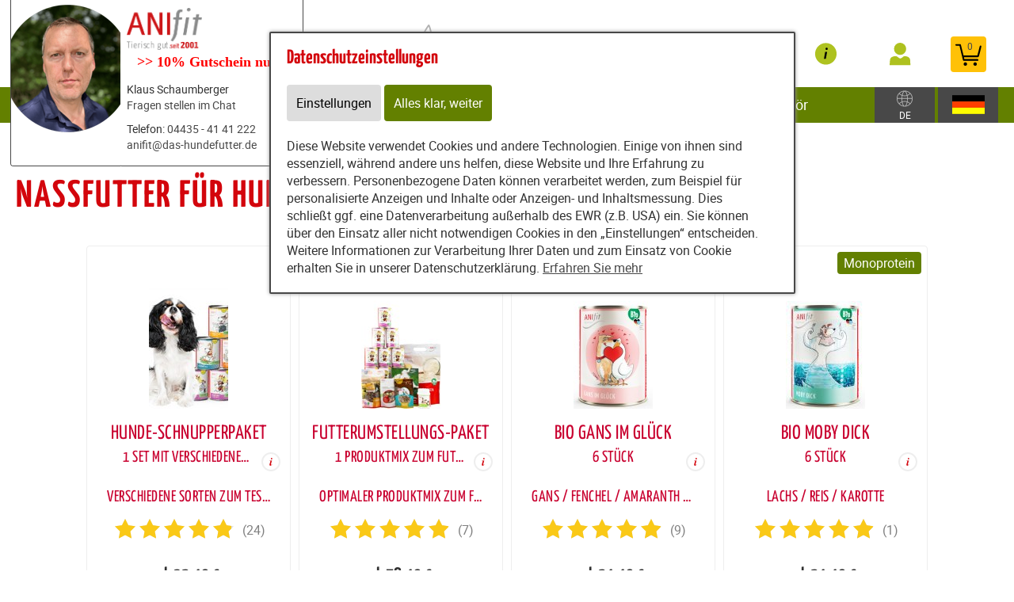

--- FILE ---
content_type: text/html; charset=utf-8
request_url: https://www.das-hundefutter.de/content/partners/186379/e92954/e92955/articles/62183
body_size: 23240
content:
<!DOCTYPE html>
<html lang="de" id="web" xmlns="http://www.w3.org/1999/xhtml">
    <head>
    <meta http-equiv="Content-Type" content="text/html; charset=utf-8"/>
    

    
        
            <title>
                
                    
                        
                            Nassfutter für Hunde von ANIfit – Natürlich &amp; hochwertig!
                        
                    
                
            </title>
        
    


    


    

        <meta property="DC.Title" content="Nassfutter für Hunde von ANIfit – Natürlich &amp; hochwertig!">

        
            
                <meta name="description" content="Hunde Nassfutter von AniFIT – 90-99% Fleisch, ohne unnötige Zusätze! Probierpakete, Spezialfutter &amp; mehr. Jetzt entdecken!" />
            
        

        
            
        

    

    
        
            
                
                
                    
                    <link rel="canonical" href="https://anifit.de/content/tierfutter/shop/shop/articles/62183" />
                
            
        
    

    

    
    
     

    
    
     

    

    
        <meta content="https://www.das-hundefutter.de/static/common/images/anifit_socialmedia-logo-1200x630.jpg" property="og:image" />
        <meta content="1200" property="og:image:width" />
        <meta content="630" property="og:image:height" />
    

    
        <meta content="#C90230" name="theme-color" />
        <meta content="#C90230" name="msapplication-TileColor" />
        <meta content="#C90230" name="apple-mobile-web-app-status-bar-style">
    

    <meta content="https://www.das-hundefutter.de/static/common/images/company_icon_310x310.png" name="msapplication-TileImage" />
    <link href="https://www.das-hundefutter.de/static/common/images/company_icon_180x180.png" rel="apple-touch-icon" />
    <link href="https://www.das-hundefutter.de/static/common/images/favicon_32x32.png" rel="icon" type="image/png" />



    
        <link rel="shortcut icon" href="https://www.das-hundefutter.de/static/common/images/favicon.ico" type="image/vnd.microsoft.icon" />
    

    

    <meta content="width=device-width, initial-scale=1, user-scalable=yes" name="viewport" />

    

    

    

    
        
            

                
                    
<link href="https://www.das-hundefutter.de/static/common/css/build/607.c479364a.css" rel="stylesheet">

<link href="https://www.das-hundefutter.de/static/common/css/build/978.bc6fc3b7.css" rel="stylesheet">

<link href="https://www.das-hundefutter.de/static/common/css/build/268.ebb536b7.css" rel="stylesheet">

<link href="https://www.das-hundefutter.de/static/common/css/build/258.fa8fefef.css" rel="stylesheet">

<link href="https://www.das-hundefutter.de/static/common/css/build/teampartnerpageanifitshop.57ce73a3.css" rel="stylesheet">



<script src="https://www.das-hundefutter.de/static/common/scripts/build/394.7f9aba60.js" defer></script>

<script src="https://www.das-hundefutter.de/static/common/scripts/build/170.10ed5cae.js" defer></script>

<script src="https://www.das-hundefutter.de/static/common/scripts/build/757.dd180ed9.js" defer></script>

<script src="https://www.das-hundefutter.de/static/common/scripts/build/607.c479364a.js" defer></script>

<script src="https://www.das-hundefutter.de/static/common/scripts/build/993.7ef5e695.js" defer></script>

<script src="https://www.das-hundefutter.de/static/common/scripts/build/978.bc6fc3b7.js" defer></script>

<script src="https://www.das-hundefutter.de/static/common/scripts/build/teampartnerpageanifitshop.57ce73a3.js" defer></script>



    



                
            
        

        
    
    <link rel="stylesheet" type="text/css" href="https://www.das-hundefutter.de/static/common/css/fonts.css?v=20240219"/>

    
        
        
            <script>
                window.dataLayer = window.dataLayer || [];
                function gtag() { dataLayer.push(arguments); }

                if (localStorage.getItem('consentMode') === null) {
                    gtag('consent', 'default', {
                        ad_storage: 'denied',
                        analytics_storage: 'denied',
                        ad_user_data: 'denied',
                        ad_personalization: 'denied',
                        functionality_storage: 'denied',
                        security_storage: 'denied',
                        personalization_storage: 'denied',
                        wait_for_update: 500
                    });
                }
                else {
                    gtag('consent', 'default', JSON.parse(localStorage.getItem('consentMode')));
                }
            </script>
            <!-- Global site tag (gtag.js) - Google Analytics -->
<script async src="https://www.googletagmanager.com/gtag/js?id=G-V5H5693P0W"></script>
<script>
  window.dataLayer = window.dataLayer || [];
  function gtag(){dataLayer.push(arguments);}
  gtag('js', new Date());

  gtag('config', 'G-V5H5693P0W');
</script>
        
        
            
        
    

    <script>
    window.getAdr = function(prefix, postfix, text) {
        document.write('<a oncopy="if(ga){ga(\'send\', \'event\', \'E-Mail\', \'E-Mailadresse in die Zwischenablage kopiert\', \'' + prefix + '@' + postfix + '\');}" onmousedown="if(ga){ga(\'send\', \'event\', \'E-Mail\', \'Klick auf verlinkte E-Mailadresse\', \'' + prefix + '@' + postfix + '\');}" href="mailto:' + prefix + '@' + postfix + '">' + (text ? text.replace(/&quot;/g, '"').replace(/%EMAIL%/, prefix + '@' + postfix) : prefix + '@' + postfix) + '</a>');
    };
    </script>
</head>
<body
    class="
        
        
        
        
        
            partnerpage_modular
            
            
            reduced_header_for_mobile
        
        
        
        
            shop_body
        
        
        


        
            teampartnerpage_show_contact_box
        
        "
    
        id="anifit_website"
    
>

<div id="top"></div>
    
        

<div id="anifit_shop_categories_bar"></div>

<div id="container" class="shop_container">
    <div id="header">
        <div id="anifit_shop_categories">
            
                <a href="#" id="open_anifit_shop_categories_menu" aria-hidden="true">
                    <img src="https://www.das-hundefutter.de/static/common/images/anifit/nav_burger.svg" alt="" />
                </a>

                
                    <ul>
                        
                        
                            
                            
                                
                                    
                                        
                                    
                                
                                    
                                
                                    
                                
                                    
                                
                                    
                                
                                    
                                
                            
                            <li class="category_hund active">
                                <a href="#" class="active" aria-hidden="true">
                                    <img src="https://www.das-hundefutter.de/static/common/images/anifit/hund.svg" alt="" />
                                    Hund
                                </a>
                                
                                    <ul>
                                        
                                            <li class="active">
                                                <a href="https://www.das-hundefutter.de/content/partners/186379/shop/shop/articles/62183" class="active">
                                                    Nassfutter
                                                </a>
                                            </li>
                                        
                                            <li class="">
                                                <a href="https://www.das-hundefutter.de/content/partners/186379/shop/shop/articles/62192" class="">
                                                    Flocken
                                                </a>
                                            </li>
                                        
                                            <li class="">
                                                <a href="https://www.das-hundefutter.de/content/partners/186379/shop/shop/articles/62269" class="">
                                                    B.A.R.F.
                                                </a>
                                            </li>
                                        
                                            <li class="">
                                                <a href="https://www.das-hundefutter.de/content/partners/186379/shop/shop/articles/62193" class="">
                                                    Snacks
                                                </a>
                                            </li>
                                        
                                            <li class="">
                                                <a href="https://www.das-hundefutter.de/content/partners/186379/shop/shop/articles/62194" class="">
                                                    Nahrungsergänzungen
                                                </a>
                                            </li>
                                        
                                            <li class="">
                                                <a href="https://www.das-hundefutter.de/content/partners/186379/shop/shop/articles/62195" class="">
                                                    Zubehör
                                                </a>
                                            </li>
                                        
                                    </ul>
                                
                            </li>
                        
                            
                            
                                
                                    
                                
                                    
                                
                                    
                                
                                    
                                
                                    
                                
                            
                            <li class="category_katze ">
                                <a href="#" class="" aria-hidden="true">
                                    <img src="https://www.das-hundefutter.de/static/common/images/anifit/katze.svg" alt="" />
                                    Katze
                                </a>
                                
                                    <ul>
                                        
                                            <li class="">
                                                <a href="https://www.das-hundefutter.de/content/partners/186379/shop/shop/articles/62197" class="">
                                                    Nassfutter
                                                </a>
                                            </li>
                                        
                                            <li class="">
                                                <a href="https://www.das-hundefutter.de/content/partners/186379/shop/shop/articles/62270" class="">
                                                    B.A.R.F.
                                                </a>
                                            </li>
                                        
                                            <li class="">
                                                <a href="https://www.das-hundefutter.de/content/partners/186379/shop/shop/articles/62199" class="">
                                                    Snacks
                                                </a>
                                            </li>
                                        
                                            <li class="">
                                                <a href="https://www.das-hundefutter.de/content/partners/186379/shop/shop/articles/62200" class="">
                                                    Nahrungsergänzungen
                                                </a>
                                            </li>
                                        
                                            <li class="">
                                                <a href="https://www.das-hundefutter.de/content/partners/186379/shop/shop/articles/62201" class="">
                                                    Zubehör
                                                </a>
                                            </li>
                                        
                                    </ul>
                                
                            </li>
                        
                    </ul>
                
            
        </div>

        
            <div id="anifit_website_menu_container" class="menu_container">
                <a href="#" id="open_anifit_website_menu" aria-hidden="true">
                    <img src="https://www.das-hundefutter.de/static/common/images/anifit/navigation_info.svg" alt="" />
                    <span>Infos</span>
                </a>
                
                    <ul id="anifit_website_menu"><li id="anifit_website_menu_e92954" class="active first"><a href="https://www.das-hundefutter.de/content/partners/186379/shop/shop/" class="active first" title="Shop">Shop</a></li><li id="anifit_website_menu_e56670"><a href="https://www.das-hundefutter.de/content/partners/186379/futter_rechner/berechnung_der_f%C3%BCtterungsempfehlung/" title="Futter-Rechner">Futter-Rechner</a></li><li id="anifit_website_menu_e49611"><a href="https://www.das-hundefutter.de/content/partners/186379/neukundenrabatt/" title="Neukundenrabatt">Neukundenrabatt</a></li><li id="anifit_website_menu_e48062"><a href="https://www.das-hundefutter.de/content/partners/186379/kontakt/" title="Kontakt">Kontakt</a></li><li id="anifit_website_menu_e57287"><a href="https://www.das-hundefutter.de/content/partners/186379/testessen/" title="Testessen">Testessen</a></li><li id="anifit_website_menu_e56678"><a href="https://www.das-hundefutter.de/content/partners/186379/info_veranstaltungen/app/" title="Info-Veranstaltungen">Info-Veranstaltungen</a></li><li id="anifit_website_menu_e49613"><a href="https://www.das-hundefutter.de/content/partners/186379/einkommen_durch_empfehlungen/" title="Ernährungsbotschafter bei Anifit">Einkommen durch Empfehlungen</a></li><li id="anifit_website_menu_e92958"><a href="https://www.das-hundefutter.de/content/partners/186379/ebook_ernaehrungsfibel/" title="Ernährungsfibel für Hunde und Katzen">EBook Ernährungsfibel</a></li><li id="anifit_website_menu_e48066" class="last"><a href="https://www.das-hundefutter.de/content/partners/186379/hundefutter_blog/" class="last" title="Hundefutter Blog">Hundefutter Blog</a></li></ul>
                
            </div>

            <div id="my_provital_menu_container" class="menu_container">
                
                    <a href="https://www.das-hundefutter.de/content/partners/186379/shop/shop/checkout?login=1" id="open_my_provital_menu">
                        <img src="https://www.das-hundefutter.de/static/common/images/anifit/my_provital.svg" alt="" />
                        <span id="login_my_provital">My Anifit</span>
                        <span id="login_subtext">Anmelden</span>
                    </a>
                
            </div>
        

        <a href="https://www.das-hundefutter.de/content/partners/186379/shop/shop/basket" id="open_shop_basket">
            <img src="https://www.das-hundefutter.de/static/common/images/anifit/shopping_cart.svg" alt="" />
            <span id="anifit_basket_total">0</span>
        </a>

        <div id="logocontainer">
            
    <div class="partnerpage_contact reduced_header_for_mobile">
        
            <a class="partnerpage_logo" href="https://www.das-hundefutter.de/content/partners/186379/">
                <img src="https://www.das-hundefutter.de/static/common/images/anifit/logo_fb_@2x.png" alt="Hundefutter / Katzenfutter von Anifit" />
            </a>
            
                <div class="partnerpage_contact_title"><center><a href="https://www.das-hundefutter.de/content/partners/186379/shop/shop/special_offer/ubei1Iez"> <marquee direction="left" behavior="scroll" scrollamount="45" scrolldelay="1000" style="color: #FF0000;font-size:18px;font-family:Tahoma;" > >> 10% Gutschein nutzen</marquee></a href></center></div>
                Klaus Schaumberger<br/>
                <a href="https://wa.me/message/QYCHU6PTUBPTC1">Fragen stellen im Chat</a>
                <p class="partnerpage_contact_space"></p>
                Telefon: <a href="tel:+4944354141222">04435 - 41 41 222</a><br/>
                <script type="text/javascript">getAdr("anifit", "das-hundefutter.de", "")</script>
            
        
    </div>
    
        
            
                
                
                <div class="partnerpage_image reduced_header_for_mobile">
                    <div class="partnerpage_image_container" style="background: url(https://www.das-hundefutter.de/static/content/e1858/e47884/e48061/partner_image/ger/klaus%20anifit_w301_h218_q95_png.png?checksum=efd60cc657a60d4bb3d340834243b33af2731115) center center white">
                        <a href="https://www.das-hundefutter.de/content/partners/186379/"></a>
                    </div>
                </div>
                
            
        
    


            <!-- bo container_content -->
            <div id="logo">
                
                    <a href="https://www.das-hundefutter.de/content/partners/186379/" title="Hundefutter und Katzenfutter von Anifit">
                        <img src="https://www.das-hundefutter.de/static/common/images/anifit/logo_@2x.png" alt="Hundefutter und Katzenfutter von Anifit" />
                        <img class="mobile_logo" src="https://www.das-hundefutter.de/static/common/images/anifit/logo_fb_@2x.png" alt="Hundefutter und Katzenfutter von Anifit" />
                    </a>
                
            </div>
            
                <a id="partnerpage_home" href="https://www.das-hundefutter.de/content/partners/186379/"></a>
            
        </div>

        <div class="clear"></div>
    </div>

    <div id="header_search">
        
            <form id="article_search" method="get" action="https://www.das-hundefutter.de/content/partners/186379/shop/shop/article_search">
                <input name="article_name" type="text" value="" placeholder="Produkt suchen" />
                <a id="article_search_speech_recognition" href="#">
                    <img src="https://www.das-hundefutter.de/static/common/images/anifit/speech-recognition.svg" width="20" height="28" alt="" />
                </a>
                <button type="submit" aria-label="Produkt suchen">
                    <svg version="1.1" id="Ebene_1" xmlns="http://www.w3.org/2000/svg" xmlns:xlink="http://www.w3.org/1999/xlink" x="0px" y="0px"
                    	 viewBox="0 0 32 33" style="enable-background:new 0 0 32 33;" xml:space="preserve">
                        <g id="Ebene_2_1_">
                        </g>
                        <path d="M29.5,25.8L21.7,18c0.9-1.5,1.4-3.2,1.4-5c0-5.3-4.3-9.6-9.6-9.6S3.9,7.7,3.9,13s4.3,9.6,9.6,9.6c1.8,0,3.5-0.5,5-1.4
                        	l7.8,7.8c0.4,0.4,1,0.7,1.6,0.7s1.2-0.2,1.6-0.7C30.3,28.1,30.3,26.7,29.5,25.8z M6.1,13c0-4.1,3.3-7.4,7.4-7.4s7.4,3.3,7.4,7.4
                        	s-3.3,7.4-7.4,7.4S6.1,17,6.1,13z"/>
                    </svg>
                </button>
            </form>
        

        
        
    
        
        <div id="country_select" class="lang_select">
            <a href="#">
                <img src="https://www.das-hundefutter.de/static/common/images/anifit/globe.svg" alt="Deutsch" />
                
                    <span>DE</span>
                
            </a>
            <div>
                <span>Zielland:</span>
                <form>
                    <select name="new_client_country">
                        
                            <option value="DE"
                                 selected="selected"
                                >Deutschland</option>
                        
                            <option value="AT"
                                
                                >Österreich</option>
                        
                            <option value="BE"
                                
                                >Belgien</option>
                        
                            <option value="BG"
                                
                                >Bulgarien</option>
                        
                            <option value="CY"
                                
                                >Zypern</option>
                        
                            <option value="CZ"
                                
                                >Tschechien</option>
                        
                            <option value="DK"
                                
                                >Dänemark</option>
                        
                            <option value="EE"
                                
                                >Estland</option>
                        
                            <option value="ES"
                                
                                >Spanien</option>
                        
                            <option value="FI"
                                
                                >Finnland</option>
                        
                            <option value="FR"
                                
                                >Frankreich</option>
                        
                            <option value="GB"
                                
                                >Großbritannien</option>
                        
                            <option value="GR"
                                
                                >Griechenland</option>
                        
                            <option value="HR"
                                
                                >Kroatien</option>
                        
                            <option value="HU"
                                
                                >Ungarn</option>
                        
                            <option value="IT"
                                
                                >Italien</option>
                        
                            <option value="LU"
                                
                                >Luxemburg</option>
                        
                            <option value="MC"
                                
                                >Monaco</option>
                        
                            <option value="NL"
                                
                                >Niederlande</option>
                        
                            <option value="PL"
                                
                                >Polen</option>
                        
                            <option value="PT"
                                
                                >Portugal</option>
                        
                            <option value="SE"
                                
                                >Schweden</option>
                        
                            <option value="SI"
                                
                                >Slowenien</option>
                        
                            <option value="SK"
                                
                                >Slowakei</option>
                        
                    </select>
                    <button type="submit">Ändern</button>
                </form>
            </div>
        </div>

        <div id="lang_select" class="lang_select">
            <a href="#">
                <img src="https://www.das-hundefutter.de/static/common/images/anifit/language_ger.svg" alt="Deutsch" />
            </a>
            <div>
                <span>Sprache:</span>
                <ul>
                    
                        
                            <li class="item1">
                                
                                    <a class=" active link_button" href="https://www.das-hundefutter.de/content/partners/186379/shop/shop/" title="Deutsch">
                                        <img src="https://www.das-hundefutter.de/static/common/images/anifit/language_ger.svg" alt="Deutsch" />
                                        <span>Deutsch</span>
                                    </a>
                                
                            </li>
                        
                    
                        
                            <li class="item2">
                                
                                    <a class=" link_button" href="https://www.das-hundefutter.de/content/partners/186379/e92954/e92955/index_eng.html" title="English">
                                        <img src="https://www.das-hundefutter.de/static/common/images/anifit/language_eng.svg" alt="English" />
                                        <span>English</span>
                                    </a>
                                
                            </li>
                        
                    
                        
                            <li class="item3">
                                
                                    <a class=" link_button" href="https://www.das-hundefutter.de/content/partners/e47884/e92954/e92955/index_nl.html" title="Niederländisch">
                                        <img src="https://www.das-hundefutter.de/static/common/images/anifit/language_nl.svg" alt="Niederländisch" />
                                        <span>Niederländisch</span>
                                    </a>
                                
                            </li>
                        
                    
                </ul>
            </div>
        </div>
    

    </div>

    
        

            
                <div id="partnerpage_header_image_container"  class="custom_header_image">
                    
                        <div id="partnerpage_header_image" class="partnerpage_header_image_custom" /><img src="https://www.das-hundefutter.de/static/content/e1858/e47884/e48061/header_image_custom/ger/ernaehrungsberatung_de_sliderbild.jpg?checksum=11951e0df93f4c47bb85b6f5442d7359af3d593c" alt="" /></div>
                    
                </div>
            

            

            

            

            

            
        
    

    <!-- eo navigation -->

    <div id="content" class="shop">

    

    <div id="leftside">
        
            <h1 id="sitetitle" title="Nassfutter für Hunde von ANIfit – Natürlich &amp; hochwertig!" >
                
                    

                        Nassfutter für Hunde

                    
                
            </h1>
        
        


    
    
        <div xmlns="http://www.w3.org/1999/xhtml" id="shop_content">
    <div class="row">
        
        <div id="shop_main">
            <div class="shop_page_margin">
                <div id="shop_pages">
                    
                        <a  href="https://www.das-hundefutter.de/content/partners/186379/shop/shop/articles" class="shop_articles_link">
                            
                                <img src="https://www.das-hundefutter.de/static/common/images/shop/shop_articles_dark_link.svg" alt="Artikelübersicht" />
                                
                            

                            <span class="shop_page_title">Artikelübersicht</span>
                        </a><a  href="https://www.das-hundefutter.de/content/partners/186379/shop/shop/quick_order" class="shop_quick_order_link">
                            
                                <img src="https://www.das-hundefutter.de/static/common/images/shop/shop_quick_order_link.svg" alt="Quick Order" />
                                
                            

                            <span class="shop_page_title">Quick Order</span>
                        </a><a  href="https://www.das-hundefutter.de/content/partners/186379/shop/shop/redeem_coupon_form" class="shop_coupon_link">
                            
                                <img src="https://www.das-hundefutter.de/static/common/images/shop/shop_coupon_link.svg" alt="Gutscheincode" />
                                
                            

                            <span class="shop_page_title">Gutscheincode</span>
                        </a><a title="Warenkorb (0)" href="https://www.das-hundefutter.de/content/partners/186379/shop/shop/basket" class="shop_basket_link">
                            <span class="shop_page_basket_total_container">
                                <img src="https://www.das-hundefutter.de/static/common/images/shop/shop_basket_link.svg" alt="Warenkorb" />
                                <span class="shop_page_basket_total">0</span>
                            </span>

                            <span class="shop_page_title">Warenkorb</span>
                        </a><a  href="https://www.das-hundefutter.de/content/partners/186379/shop/shop/checkout" class="shop_checkout_link">
                            
                                <img src="https://www.das-hundefutter.de/static/common/images/shop/shop_checkout_link.svg" alt="Zur Kasse" />
                                
                            

                            <span class="shop_page_title">Zur Kasse</span>
                        </a>
                    
                </div>
            </div>

            <div id="shop_article_finder">
                <div id="shop_article_search">
                    <form method="get" action="https://www.das-hundefutter.de/content/partners/186379/shop/shop/article_search">
                        <input placeholder="Produkt suchen" value="" name="article_name" />
                        <button aria-label="Produkt suchen" type="submit">
                            <svg xmlns="http://www.w3.org/2000/svg" style="enable-background:new 0 0 32 33;" x="0px" xmlns:xlink="http://www.w3.org/1999/xlink" version="1.1" xml:space="preserve" viewBox="0 0 32 33" id="Ebene_1" y="0px">
                                <g id="Ebene_2_1_">
                                </g>
                                <path d="M29.5,25.8L21.7,18c0.9-1.5,1.4-3.2,1.4-5c0-5.3-4.3-9.6-9.6-9.6S3.9,7.7,3.9,13s4.3,9.6,9.6,9.6c1.8,0,3.5-0.5,5-1.4
                                    l7.8,7.8c0.4,0.4,1,0.7,1.6,0.7s1.2-0.2,1.6-0.7C30.3,28.1,30.3,26.7,29.5,25.8z M6.1,13c0-4.1,3.3-7.4,7.4-7.4s7.4,3.3,7.4,7.4
                                    s-3.3,7.4-7.4,7.4S6.1,17,6.1,13z"></path>
                            </svg>
                        </button>
                    </form>
                </div>

                <div class="shop_menu" id="shop_categories">
                    <a id="open_shop_categories" href="#">
                        
                        Hund > Nassfutter
                        <span>
                            <svg width="48" xmlns="http://www.w3.org/2000/svg" viewBox="0 0 48 48" height="48"><path d="M14.83 16.42l9.17 9.17 9.17-9.17 2.83 2.83-12 12-12-12z"></path><path fill="none" d="M0-.75h48v48h-48z"></path></svg>
                        </span>
                    </a>

                    <ul>
                        
                            <li class="has_children">
                                <a href="https://www.das-hundefutter.de/content/partners/186379/shop/shop/articles/62182">Hund</a>
                                <ul>
                                    
                                        <li class="">
                                            <a href="https://www.das-hundefutter.de/content/partners/186379/shop/shop/articles/62183">Nassfutter</a>
                                        </li>
                                    
                                        <li class="">
                                            <a href="https://www.das-hundefutter.de/content/partners/186379/shop/shop/articles/62192">Flocken</a>
                                        </li>
                                    
                                        <li class="">
                                            <a href="https://www.das-hundefutter.de/content/partners/186379/shop/shop/articles/62269">B.A.R.F.</a>
                                        </li>
                                    
                                        <li class="">
                                            <a href="https://www.das-hundefutter.de/content/partners/186379/shop/shop/articles/62193">Snacks</a>
                                        </li>
                                    
                                        <li class="">
                                            <a href="https://www.das-hundefutter.de/content/partners/186379/shop/shop/articles/62194">Nahrungsergänzungen</a>
                                        </li>
                                    
                                        <li class="">
                                            <a href="https://www.das-hundefutter.de/content/partners/186379/shop/shop/articles/62195">Zubehör</a>
                                        </li>
                                    
                                </ul>
                            </li>
                        
                            <li class="has_children">
                                <a href="https://www.das-hundefutter.de/content/partners/186379/shop/shop/articles/62196">Katze</a>
                                <ul>
                                    
                                        <li class="">
                                            <a href="https://www.das-hundefutter.de/content/partners/186379/shop/shop/articles/62197">Nassfutter</a>
                                        </li>
                                    
                                        <li class="">
                                            <a href="https://www.das-hundefutter.de/content/partners/186379/shop/shop/articles/62270">B.A.R.F.</a>
                                        </li>
                                    
                                        <li class="">
                                            <a href="https://www.das-hundefutter.de/content/partners/186379/shop/shop/articles/62199">Snacks</a>
                                        </li>
                                    
                                        <li class="">
                                            <a href="https://www.das-hundefutter.de/content/partners/186379/shop/shop/articles/62200">Nahrungsergänzungen</a>
                                        </li>
                                    
                                        <li class="">
                                            <a href="https://www.das-hundefutter.de/content/partners/186379/shop/shop/articles/62201">Zubehör</a>
                                        </li>
                                    
                                </ul>
                            </li>
                        
                    </ul>
                </div>
            </div>

            
                
            

            
            
            

            <div class="clearing"></div>

            <div>
                <div class="shop_front shop_front_articles">
                    <div class="shop_front shop_front_articles">
                        
                            
                            
                            
                            
                            
                                <div class="article">

                                    <a href="https://www.das-hundefutter.de/content/partners/186379/shop/shop/article/284379/hunde-schnupperpaket_200g_1_set_mit_verschiedenen_sorten_flocken_testpackungen_?category=62183" class="article_detail">
                                        
                                        <span class="article_labels">
                                            
                                            
                                            
                                        </span>
                                        <div class="article_image">
                                            
                                            <img alt="Hund Hundefutter Nassfutter Hunde-Schnupperpaket 200g 1 Set mit verschiedenen Sorten / Flocken / Testpackungen Anifit" height="200" width="100" src="https://www.das-hundefutter.de/static/content/e18829/e18831/e18851/e18852/e114865/article_variant_image/ger/Hunde%20Nassfutter%20Schnupperpaket%20100%20x%20200_w100_h200_r255_g255_b255_a255_q90_png.jpg?checksum=57f3f8058bc1649f685a628539b802c16e73d3ee" />
                                            
                                            
                                        </div>
                                        <div class="article_name">
                                            <span class="article_name_line_1 text-overflow-ellipsis">Hunde-Schnupperpaket</span>
                                            <br />
                                            
                                                <span class="article_name_line_2 text-overflow-ellipsis">
                                                    1 Set mit verschiedenen Sorten / Flocken / Testpackungen
                                                </span>
                                            
                                            <span class="info_article_details"><img src="https://www.das-hundefutter.de/static/common/images/shop/info.svg" alt="Mehr Infos" /></span>
                                        </div>
                                    </a>

                                    <div class="article_datasheet_subtext">
                                        <span class="text-overflow-ellipsis">Verschiedene Sorten zum Testen</span>
                                    </div>
                                    
                                    
                                        <div class="article_reviews">
                                            <span class="review_stars_background">
                                                <span style="width: 99.1666666666667%" class="review_stars"></span>
                                            </span>
                                            <span class="review_stars_testimonials">(24)</span>
                                        </div>
                                    
                                    

                                    
                                        <div class="article_price">
                                            
                                            <div class="article_sale_price_padding">
                                            </div>
                                            ab
                                            32,49 €
                                        </div>
                                        <div class="article_subtext">
                                            
                                            
                                            <div class="legal">
                                                <span class="subtext_vat_and_shipping">inkl. Mwst, exkl. <a href="https://www.das-hundefutter.de/content/partners/186379/shop/shop/display_text/shipping_costs" class="shop_text_popup">Versandkosten</a></span>
                                                <span class="subtext_delivery_time pc"><a href="https://www.das-hundefutter.de/content/partners/186379/shop/shop/display_text/delivery_time" class="shop_text_popup">Lieferzeit 1-3 Tage</a></span>
                                            </div>
                                            
                                                
                                                <span class="article_short_description pc">Verschiedene Sorten zum Testen</span>
                                            
                                            
                                        </div>

                                        <div class="article_buy_button">
                                            
                                                <a class="shop_button add_to_basket" rel="nofollow" href="https://www.das-hundefutter.de/content/partners/186379/shop/shop/choose_variant?article_uid=284379">
                                                    <span>in den Warenkorb</span>
                                                    <img src="https://www.das-hundefutter.de/static/common/images/shop/AddToBasket.svg?v=20250217" alt="" />
                                                </a>
                                            

                                            
                                        </div>
                                    
                                </div>
                            
                                <div class="article">

                                    <a href="https://www.das-hundefutter.de/content/partners/186379/shop/shop/article/165730/futterumstellungs-paket_200g_1_produktmix_zum_futterwechsel_?category=62183" class="article_detail">
                                        <span class="article_flag" style="background-color: #638000;">Empfehlung</span>
                                        <span class="article_labels">
                                            
                                            
                                            
                                        </span>
                                        <div class="article_image">
                                            
                                            <img alt="Hund Hundefutter Nassfutter Futterumstellungs-Paket 200g 1 Produktmix zum Futterwechsel Anifit" height="200" width="100" src="https://www.das-hundefutter.de/static/content/e18829/e18831/e18851/e18852/e104980/article_variant_image/ger/Futterumstellungspaket%20400g_s_w100_h200_r255_g255_b255_a255_q90_png.jpg?checksum=47385a2015604639f85ac91cb10f94b08dc82811" />
                                            
                                            
                                        </div>
                                        <div class="article_name">
                                            <span class="article_name_line_1 text-overflow-ellipsis">Futterumstellungs-Paket</span>
                                            <br />
                                            
                                                <span class="article_name_line_2 text-overflow-ellipsis">
                                                    1 Produktmix zum Futterwechsel
                                                </span>
                                            
                                            <span class="info_article_details"><img src="https://www.das-hundefutter.de/static/common/images/shop/info.svg" alt="Mehr Infos" /></span>
                                        </div>
                                    </a>

                                    <div class="article_datasheet_subtext">
                                        <span class="text-overflow-ellipsis">Optimaler Produktmix zum Futterwechsel</span>
                                    </div>
                                    
                                    
                                        <div class="article_reviews">
                                            <span class="review_stars_background">
                                                <span style="width: 100%" class="review_stars"></span>
                                            </span>
                                            <span class="review_stars_testimonials">(7)</span>
                                        </div>
                                    
                                    

                                    
                                        <div class="article_price">
                                            
                                            <div class="article_sale_price_padding">
                                            </div>
                                            ab
                                            78,49 €
                                        </div>
                                        <div class="article_subtext">
                                            
                                            
                                            <div class="legal">
                                                <span class="subtext_vat_and_shipping">inkl. Mwst, exkl. <a href="https://www.das-hundefutter.de/content/partners/186379/shop/shop/display_text/shipping_costs" class="shop_text_popup">Versandkosten</a></span>
                                                <span class="subtext_delivery_time pc"><a href="https://www.das-hundefutter.de/content/partners/186379/shop/shop/display_text/delivery_time" class="shop_text_popup">Lieferzeit 1-3 Tage</a></span>
                                            </div>
                                            
                                                
                                                <span class="article_short_description pc">Optimaler Produktmix zum Futterwechsel</span>
                                            
                                            
                                        </div>

                                        <div class="article_buy_button">
                                            
                                                <a class="shop_button add_to_basket" rel="nofollow" href="https://www.das-hundefutter.de/content/partners/186379/shop/shop/choose_variant?article_uid=165730">
                                                    <span>in den Warenkorb</span>
                                                    <img src="https://www.das-hundefutter.de/static/common/images/shop/AddToBasket.svg?v=20250217" alt="" />
                                                </a>
                                            

                                            
                                        </div>
                                    
                                </div>
                            
                                <div class="article">

                                    <a href="https://www.das-hundefutter.de/content/partners/186379/shop/shop/article/423343/bio_gans_im_glueck_200g_6_stueck_?category=62183" class="article_detail">
                                        <span class="article_flag" style="background-color: #638000;">Monoprotein</span>
                                        <span class="article_labels">
                                            
                                            
                                            
                                        </span>
                                        <div class="article_image">
                                            
                                            <img alt="Hund Hundefutter Nassfutter BIO Gans Im Glück 200g 6 Stück Anifit" height="200" width="100" src="https://www.das-hundefutter.de/static/content/e18829/e18831/e18851/e18852/e228497/article_variant_image/ger/Hunde%20Nassfutter%20Gans%20im%20Gl%C3%BCck%20200%20g%20100%20x%20400_w100_h200_r255_g255_b255_a255_q90_png.jpg?checksum=4e41f2ce98b39a5b8d19de87a7f456292d310b51" />
                                            
                                            
                                        </div>
                                        <div class="article_name">
                                            <span class="article_name_line_1 text-overflow-ellipsis">BIO Gans Im Glück</span>
                                            <br />
                                            
                                                <span class="article_name_line_2 text-overflow-ellipsis">
                                                    6 Stück
                                                </span>
                                            
                                            <span class="info_article_details"><img src="https://www.das-hundefutter.de/static/common/images/shop/info.svg" alt="Mehr Infos" /></span>
                                        </div>
                                    </a>

                                    <div class="article_datasheet_subtext">
                                        <span class="text-overflow-ellipsis">Gans / Fenchel / Amaranth / Mango</span>
                                    </div>
                                    
                                    
                                        <div class="article_reviews">
                                            <span class="review_stars_background">
                                                <span style="width: 100%" class="review_stars"></span>
                                            </span>
                                            <span class="review_stars_testimonials">(9)</span>
                                        </div>
                                    
                                    

                                    
                                        <div class="article_price">
                                            
                                            <div class="article_sale_price_padding">
                                            </div>
                                            ab
                                            24,49 €
                                        </div>
                                        <div class="article_subtext">
                                            
                                            
                                                <span class="article_price_per_unit">
                                                    ab € 9,58/kg
                                                </span>
                                            
                                            <div class="legal">
                                                <span class="subtext_vat_and_shipping">inkl. Mwst, exkl. <a href="https://www.das-hundefutter.de/content/partners/186379/shop/shop/display_text/shipping_costs" class="shop_text_popup">Versandkosten</a></span>
                                                <span class="subtext_delivery_time pc"><a href="https://www.das-hundefutter.de/content/partners/186379/shop/shop/display_text/delivery_time" class="shop_text_popup">Lieferzeit 1-3 Tage</a></span>
                                            </div>
                                            
                                                
                                                <span class="article_short_description pc">für jedes Hundealter geeignet</span>
                                            
                                            
                                        </div>

                                        <div class="article_buy_button">
                                            
                                                <a class="shop_button add_to_basket" rel="nofollow" href="https://www.das-hundefutter.de/content/partners/186379/shop/shop/choose_variant?article_uid=423343">
                                                    <span>in den Warenkorb</span>
                                                    <img src="https://www.das-hundefutter.de/static/common/images/shop/AddToBasket.svg?v=20250217" alt="" />
                                                </a>
                                            

                                            
                                        </div>
                                    
                                </div>
                            
                                <div class="article">

                                    <a href="https://www.das-hundefutter.de/content/partners/186379/shop/shop/article/408653/bio_moby_dick_200g_6_stueck_?category=62183" class="article_detail">
                                        <span class="article_flag" style="background-color: #638000;">Monoprotein</span>
                                        <span class="article_labels">
                                            
                                            
                                            
                                        </span>
                                        <div class="article_image">
                                            
                                            <img alt="Hund Hundefutter Nassfutter BIO Moby Dick 200g 6 Stück Anifit" height="200" width="100" src="https://www.das-hundefutter.de/static/content/e18829/e18831/e18851/e18852/e219897/article_variant_image/ger/Hunde%20Nassfutter%20Moby%20Dick%20%20Bio%20400%20g%20100%20x%20200%20_w100_h200_r255_g255_b255_a255_q90_jpg.jpg?checksum=58509e10bf90ffc7e97913054b160f8cc1d82579" />
                                            
                                            
                                        </div>
                                        <div class="article_name">
                                            <span class="article_name_line_1 text-overflow-ellipsis">BIO Moby Dick</span>
                                            <br />
                                            
                                                <span class="article_name_line_2 text-overflow-ellipsis">
                                                    6 Stück
                                                </span>
                                            
                                            <span class="info_article_details"><img src="https://www.das-hundefutter.de/static/common/images/shop/info.svg" alt="Mehr Infos" /></span>
                                        </div>
                                    </a>

                                    <div class="article_datasheet_subtext">
                                        <span class="text-overflow-ellipsis">Lachs / Reis / Karotte</span>
                                    </div>
                                    
                                    
                                        <div class="article_reviews">
                                            <span class="review_stars_background">
                                                <span style="width: 100%" class="review_stars"></span>
                                            </span>
                                            <span class="review_stars_testimonials">(1)</span>
                                        </div>
                                    
                                    

                                    
                                        <div class="article_price">
                                            
                                            <div class="article_sale_price_padding">
                                            </div>
                                            ab
                                            24,49 €
                                        </div>
                                        <div class="article_subtext">
                                            
                                            
                                                <span class="article_price_per_unit">
                                                    ab € 9,27/kg
                                                </span>
                                            
                                            <div class="legal">
                                                <span class="subtext_vat_and_shipping">inkl. Mwst, exkl. <a href="https://www.das-hundefutter.de/content/partners/186379/shop/shop/display_text/shipping_costs" class="shop_text_popup">Versandkosten</a></span>
                                                <span class="subtext_delivery_time pc"><a href="https://www.das-hundefutter.de/content/partners/186379/shop/shop/display_text/delivery_time" class="shop_text_popup">Lieferzeit 1-3 Tage</a></span>
                                            </div>
                                            
                                                
                                                <span class="article_short_description pc">für jedes Hundealter geeignet</span>
                                            
                                            
                                        </div>

                                        <div class="article_buy_button">
                                            
                                                <a class="shop_button add_to_basket" rel="nofollow" href="https://www.das-hundefutter.de/content/partners/186379/shop/shop/choose_variant?article_uid=408653">
                                                    <span>in den Warenkorb</span>
                                                    <img src="https://www.das-hundefutter.de/static/common/images/shop/AddToBasket.svg?v=20250217" alt="" />
                                                </a>
                                            

                                            
                                        </div>
                                    
                                </div>
                            
                                <div class="article">

                                    <a href="https://www.das-hundefutter.de/content/partners/186379/shop/shop/article/437737/anifit_spendenpaket_hund_810g_1_paket_12_dosen_futter-spende_?category=62183" class="article_detail">
                                        
                                        <span class="article_labels">
                                            
                                            
                                            
                                        </span>
                                        <div class="article_image">
                                            
                                            <img alt="Hund Nassfutter Zubehör ANIfit Spendenpaket Hund 810g 1 Paket, 12 Dosen Futter-Spende Anifit" height="200" width="100" src="https://www.das-hundefutter.de/static/content/e18829/e18831/e18851/e18852/e235486/image/ger/Tierheim%20Weihnachtspaket%20Hund%20100%20x%20200_w100_h200_r255_g255_b255_a255_q90_png.jpg?checksum=ad8e190df7437be33258dcdde5b0f7e2243bfe03" />
                                            
                                            
                                        </div>
                                        <div class="article_name">
                                            <span class="article_name_line_1 text-overflow-ellipsis">ANIfit Spendenpaket Hund</span>
                                            <br />
                                            
                                                <span class="article_name_line_2 text-overflow-ellipsis">
                                                    1 Paket, 12 Dosen Futter-Spende, 810g
                                                </span>
                                            
                                            <span class="info_article_details"><img src="https://www.das-hundefutter.de/static/common/images/shop/info.svg" alt="Mehr Infos" /></span>
                                        </div>
                                    </a>

                                    <div class="article_datasheet_subtext">
                                        <span class="text-overflow-ellipsis">ANIfit Weihnachtspaket</span>
                                    </div>
                                    
                                    
                                    
                                        <div class="article_reviews empty">
                                        </div>
                                    

                                    
                                        <div class="article_price">
                                            
                                            <div class="article_sale_price_padding">
                                            </div>
                                            
                                            58,70 €
                                        </div>
                                        <div class="article_subtext">
                                            
                                            
                                            <div class="legal">
                                                <span class="subtext_vat_and_shipping">inkl. Mwst, exkl. <a href="https://www.das-hundefutter.de/content/partners/186379/shop/shop/display_text/shipping_costs" class="shop_text_popup">Versandkosten</a></span>
                                                <span class="subtext_delivery_time pc"><a href="https://www.das-hundefutter.de/content/partners/186379/shop/shop/display_text/delivery_time" class="shop_text_popup">Lieferzeit 1-3 Tage</a></span>
                                            </div>
                                            
                                                
                                                <span class="article_short_description pc">ANIfit Weihnachtspaket</span>
                                            
                                            
                                        </div>

                                        <div class="article_buy_button">
                                            
                                                <a class="shop_button add_to_basket" rel="nofollow" href="https://www.das-hundefutter.de/content/partners/186379/shop/shop/add_to_basket/437737">
                                                    <span>in den Warenkorb</span>
                                                    <img src="https://www.das-hundefutter.de/static/common/images/shop/AddToBasket.svg?v=20250217" alt="" />
                                                </a>
                                            

                                            
                                        </div>
                                    
                                </div>
                            
                                <div class="article">

                                    <a href="https://www.das-hundefutter.de/content/partners/186379/shop/shop/article/404720/surfers_superfood_370g_6_stueck_?category=62183" class="article_detail">
                                        <span class="article_flag" style="background-color: #638000;">Empfehlung</span>
                                        <span class="article_labels">
                                            
                                            
                                            
                                        </span>
                                        <div class="article_image">
                                            
                                            <img alt="Hund Hundefutter Nassfutter Surfers Superfood 370g 6 Stück Anifit" height="200" width="100" src="https://www.das-hundefutter.de/static/content/e18829/e18831/e18851/e18852/e217904/article_variant_image/ger/Hund%20Nassfutter%20Tetra%20pak%20Sufers%20Superfood%20100%20x%20200%20transparent_w100_h200_r255_g255_b255_a255_q90_png.jpg?checksum=560271a3d980be3435e0d651cbd076b3394a1a9d" />
                                            
                                            
                                        </div>
                                        <div class="article_name">
                                            <span class="article_name_line_1 text-overflow-ellipsis">Surfers Superfood</span>
                                            <br />
                                            
                                                <span class="article_name_line_2 text-overflow-ellipsis">
                                                    6 Stück, 370g
                                                </span>
                                            
                                            <span class="info_article_details"><img src="https://www.das-hundefutter.de/static/common/images/shop/info.svg" alt="Mehr Infos" /></span>
                                        </div>
                                    </a>

                                    <div class="article_datasheet_subtext">
                                        <span class="text-overflow-ellipsis">Huhn / Fisch / Reis / Superfoods</span>
                                    </div>
                                    
                                    
                                        <div class="article_reviews">
                                            <span class="review_stars_background">
                                                <span style="width: 100%" class="review_stars"></span>
                                            </span>
                                            <span class="review_stars_testimonials">(18)</span>
                                        </div>
                                    
                                    

                                    
                                        <div class="article_price">
                                            
                                            <div class="article_sale_price_padding">
                                            </div>
                                            
                                            25,49 €
                                        </div>
                                        <div class="article_subtext">
                                            
                                            
                                                <span class="article_price_per_unit">
                                                     € 11,48/kg
                                                </span>
                                            
                                            <div class="legal">
                                                <span class="subtext_vat_and_shipping">inkl. Mwst, exkl. <a href="https://www.das-hundefutter.de/content/partners/186379/shop/shop/display_text/shipping_costs" class="shop_text_popup">Versandkosten</a></span>
                                                <span class="subtext_delivery_time pc"><a href="https://www.das-hundefutter.de/content/partners/186379/shop/shop/display_text/delivery_time" class="shop_text_popup">Lieferzeit 1-3 Tage</a></span>
                                            </div>
                                            
                                                
                                                <span class="article_short_description pc">für jedes Hundealter geeignet</span>
                                            
                                            
                                        </div>

                                        <div class="article_buy_button">
                                            
                                                <a class="shop_button add_to_basket" rel="nofollow" href="https://www.das-hundefutter.de/content/partners/186379/shop/shop/add_to_basket/404720">
                                                    <span>in den Warenkorb</span>
                                                    <img src="https://www.das-hundefutter.de/static/common/images/shop/AddToBasket.svg?v=20250217" alt="" />
                                                </a>
                                            

                                            
                                        </div>
                                    
                                </div>
                            
                                <div class="article">

                                    <a href="https://www.das-hundefutter.de/content/partners/186379/shop/shop/article/409236/polo_powerkick_370g_6_stueck_?category=62183" class="article_detail">
                                        
                                        <span class="article_labels">
                                            
                                            
                                            
                                        </span>
                                        <div class="article_image">
                                            
                                            <img alt="Hund Hundefutter Nassfutter Polo Powerkick 370g 6 Stück Anifit" height="200" width="100" src="https://www.das-hundefutter.de/static/content/e18829/e18831/e18851/e18852/e220253/article_variant_image/ger/Hunde%20Nassfutter%20tetra%20Pak%20Polo%20Powerkick%20%20370%20g%20100%20x%20200_w100_h200_r255_g255_b255_a255_q90_jpg.jpg?checksum=89532819067c112eaddda44ef76c1cee111f9822" />
                                            
                                            
                                        </div>
                                        <div class="article_name">
                                            <span class="article_name_line_1 text-overflow-ellipsis">Polo Powerkick</span>
                                            <br />
                                            
                                                <span class="article_name_line_2 text-overflow-ellipsis">
                                                    6 Stück, 370g
                                                </span>
                                            
                                            <span class="info_article_details"><img src="https://www.das-hundefutter.de/static/common/images/shop/info.svg" alt="Mehr Infos" /></span>
                                        </div>
                                    </a>

                                    <div class="article_datasheet_subtext">
                                        <span class="text-overflow-ellipsis">Huhn / Rind / Reis / Superfoods</span>
                                    </div>
                                    
                                    
                                        <div class="article_reviews">
                                            <span class="review_stars_background">
                                                <span style="width: 100%" class="review_stars"></span>
                                            </span>
                                            <span class="review_stars_testimonials">(33)</span>
                                        </div>
                                    
                                    

                                    
                                        <div class="article_price">
                                            
                                            <div class="article_sale_price_padding">
                                            </div>
                                            
                                            25,49 €
                                        </div>
                                        <div class="article_subtext">
                                            
                                            
                                                <span class="article_price_per_unit">
                                                     € 11,48/kg
                                                </span>
                                            
                                            <div class="legal">
                                                <span class="subtext_vat_and_shipping">inkl. Mwst, exkl. <a href="https://www.das-hundefutter.de/content/partners/186379/shop/shop/display_text/shipping_costs" class="shop_text_popup">Versandkosten</a></span>
                                                <span class="subtext_delivery_time pc"><a href="https://www.das-hundefutter.de/content/partners/186379/shop/shop/display_text/delivery_time" class="shop_text_popup">Lieferzeit 1-3 Tage</a></span>
                                            </div>
                                            
                                                
                                                <span class="article_short_description pc">für jedes Hundealter geeignet</span>
                                            
                                            
                                        </div>

                                        <div class="article_buy_button">
                                            
                                                <a class="shop_button add_to_basket" rel="nofollow" href="https://www.das-hundefutter.de/content/partners/186379/shop/shop/add_to_basket/409236">
                                                    <span>in den Warenkorb</span>
                                                    <img src="https://www.das-hundefutter.de/static/common/images/shop/AddToBasket.svg?v=20250217" alt="" />
                                                </a>
                                            

                                            
                                        </div>
                                    
                                </div>
                            
                                <div class="article">

                                    <a href="https://www.das-hundefutter.de/content/partners/186379/shop/shop/article/328285/junior_200g_6_stueck_?category=62183" class="article_detail">
                                        <span class="article_flag" style="background-color: #638000;">Monoprotein</span>
                                        <span class="article_labels">
                                            
                                            
                                            
                                        </span>
                                        <div class="article_image">
                                            
                                            <img alt="Hund Hundefutter Nassfutter Junior 200g 6 Stück Anifit" height="200" width="100" src="https://www.das-hundefutter.de/static/content/e18829/e18831/e18851/e18852/e144653/article_variant_image/ger/Hunde%20Nassfutter%20Junior%20400%20g%20100%20x%20200%20_w100_h200_r255_g255_b255_a255_q90_jpg.jpg?checksum=44e76a5d55b05c69180b8c9221e4b76935cf43b0" />
                                            
                                            
                                        </div>
                                        <div class="article_name">
                                            <span class="article_name_line_1 text-overflow-ellipsis">Junior</span>
                                            <br />
                                            
                                                <span class="article_name_line_2 text-overflow-ellipsis">
                                                    6 Stück
                                                </span>
                                            
                                            <span class="info_article_details"><img src="https://www.das-hundefutter.de/static/common/images/shop/info.svg" alt="Mehr Infos" /></span>
                                        </div>
                                    </a>

                                    <div class="article_datasheet_subtext">
                                        <span class="text-overflow-ellipsis">besonders geeignet für Welpen. Rind / Reis</span>
                                    </div>
                                    
                                    
                                        <div class="article_reviews">
                                            <span class="review_stars_background">
                                                <span style="width: 100%" class="review_stars"></span>
                                            </span>
                                            <span class="review_stars_testimonials">(6)</span>
                                        </div>
                                    
                                    

                                    
                                        <div class="article_price">
                                            
                                            <div class="article_sale_price_padding">
                                            </div>
                                            ab
                                            22,49 €
                                        </div>
                                        <div class="article_subtext">
                                            
                                            
                                                <span class="article_price_per_unit">
                                                    ab € 7,71/kg
                                                </span>
                                            
                                            <div class="legal">
                                                <span class="subtext_vat_and_shipping">inkl. Mwst, exkl. <a href="https://www.das-hundefutter.de/content/partners/186379/shop/shop/display_text/shipping_costs" class="shop_text_popup">Versandkosten</a></span>
                                                <span class="subtext_delivery_time pc"><a href="https://www.das-hundefutter.de/content/partners/186379/shop/shop/display_text/delivery_time" class="shop_text_popup">Lieferzeit 1-3 Tage</a></span>
                                            </div>
                                            
                                                
                                                <span class="article_short_description pc">für jedes Hundealter geeignet</span>
                                            
                                            
                                        </div>

                                        <div class="article_buy_button">
                                            
                                                <a class="shop_button add_to_basket" rel="nofollow" href="https://www.das-hundefutter.de/content/partners/186379/shop/shop/choose_variant?article_uid=328285">
                                                    <span>in den Warenkorb</span>
                                                    <img src="https://www.das-hundefutter.de/static/common/images/shop/AddToBasket.svg?v=20250217" alt="" />
                                                </a>
                                            

                                            
                                        </div>
                                    
                                </div>
                            
                                <div class="article">

                                    <a href="https://www.das-hundefutter.de/content/partners/186379/shop/shop/article/11233/witwe_boltes_schrecken_200g_6_stueck_?category=62183" class="article_detail">
                                        
                                        <span class="article_labels">
                                            
                                            
                                            
                                        </span>
                                        <div class="article_image">
                                            
                                            <img alt="Hund Hundefutter Nassfutter Witwe Boltes Schrecken 200g 6 Stück Anifit" height="200" width="100" src="https://www.das-hundefutter.de/static/content/e18829/e18831/e18851/e18852/e18853/article_variant_image/ger/Hunde%20Nassfutter%20Witwe%20Bolte%20400%20g%20100%20x%20200%20_w100_h200_r255_g255_b255_a255_q90_jpg.jpg?checksum=28f56c10a5a6ab0269b96af80a536a5f962a42cf" />
                                            
                                            
                                        </div>
                                        <div class="article_name">
                                            <span class="article_name_line_1 text-overflow-ellipsis">Witwe Boltes Schrecken</span>
                                            <br />
                                            
                                                <span class="article_name_line_2 text-overflow-ellipsis">
                                                    6 Stück
                                                </span>
                                            
                                            <span class="info_article_details"><img src="https://www.das-hundefutter.de/static/common/images/shop/info.svg" alt="Mehr Infos" /></span>
                                        </div>
                                    </a>

                                    <div class="article_datasheet_subtext">
                                        <span class="text-overflow-ellipsis">Huhn / Lachs / Rind / Reis / Karotten</span>
                                    </div>
                                    
                                    
                                        <div class="article_reviews">
                                            <span class="review_stars_background">
                                                <span style="width: 99.8367346938775%" class="review_stars"></span>
                                            </span>
                                            <span class="review_stars_testimonials">(245)</span>
                                        </div>
                                    
                                    

                                    
                                        <div class="article_price">
                                            
                                            <div class="article_sale_price_padding">
                                            </div>
                                            ab
                                            19,49 €
                                        </div>
                                        <div class="article_subtext">
                                            
                                            
                                                <span class="article_price_per_unit">
                                                    ab € 7,10/kg
                                                </span>
                                            
                                            <div class="legal">
                                                <span class="subtext_vat_and_shipping">inkl. Mwst, exkl. <a href="https://www.das-hundefutter.de/content/partners/186379/shop/shop/display_text/shipping_costs" class="shop_text_popup">Versandkosten</a></span>
                                                <span class="subtext_delivery_time pc"><a href="https://www.das-hundefutter.de/content/partners/186379/shop/shop/display_text/delivery_time" class="shop_text_popup">Lieferzeit 1-3 Tage</a></span>
                                            </div>
                                            
                                                
                                                <span class="article_short_description pc">für jedes Hundealter geeignet</span>
                                            
                                            
                                        </div>

                                        <div class="article_buy_button">
                                            
                                                <a class="shop_button add_to_basket" rel="nofollow" href="https://www.das-hundefutter.de/content/partners/186379/shop/shop/choose_variant?article_uid=11233">
                                                    <span>in den Warenkorb</span>
                                                    <img src="https://www.das-hundefutter.de/static/common/images/shop/AddToBasket.svg?v=20250217" alt="" />
                                                </a>
                                            

                                            
                                        </div>
                                    
                                </div>
                            
                                <div class="article">

                                    <a href="https://www.das-hundefutter.de/content/partners/186379/shop/shop/article/11237/zum_goldenen_ochsen_200g_6_stueck_?category=62183" class="article_detail">
                                        
                                        <span class="article_labels">
                                            
                                            
                                            
                                        </span>
                                        <div class="article_image">
                                            
                                            <img alt="Hund Hundefutter Nassfutter Zum Goldenen Ochsen 200g 6 Stück Anifit" height="200" width="100" src="https://www.das-hundefutter.de/static/content/e18829/e18831/e18851/e18852/e18857/article_variant_image/ger/Hunde%20Nassfutter%20Zum%20Goldenen%20Ochsen%20400%20g%20100%20x%20200%20_w100_h200_r255_g255_b255_a255_q90_jpg.jpg?checksum=ae3a37d8c0e84df23b43f18e771899ce30fe800d" />
                                            
                                            
                                        </div>
                                        <div class="article_name">
                                            <span class="article_name_line_1 text-overflow-ellipsis">Zum Goldenen Ochsen</span>
                                            <br />
                                            
                                                <span class="article_name_line_2 text-overflow-ellipsis">
                                                    6 Stück
                                                </span>
                                            
                                            <span class="info_article_details"><img src="https://www.das-hundefutter.de/static/common/images/shop/info.svg" alt="Mehr Infos" /></span>
                                        </div>
                                    </a>

                                    <div class="article_datasheet_subtext">
                                        <span class="text-overflow-ellipsis">Rind / Huhn / Haferflocken / Karotten</span>
                                    </div>
                                    
                                    
                                        <div class="article_reviews">
                                            <span class="review_stars_background">
                                                <span style="width: 99.8360655737705%" class="review_stars"></span>
                                            </span>
                                            <span class="review_stars_testimonials">(244)</span>
                                        </div>
                                    
                                    

                                    
                                        <div class="article_price">
                                            
                                            <div class="article_sale_price_padding">
                                            </div>
                                            ab
                                            19,49 €
                                        </div>
                                        <div class="article_subtext">
                                            
                                            
                                                <span class="article_price_per_unit">
                                                    ab € 7,10/kg
                                                </span>
                                            
                                            <div class="legal">
                                                <span class="subtext_vat_and_shipping">inkl. Mwst, exkl. <a href="https://www.das-hundefutter.de/content/partners/186379/shop/shop/display_text/shipping_costs" class="shop_text_popup">Versandkosten</a></span>
                                                <span class="subtext_delivery_time pc"><a href="https://www.das-hundefutter.de/content/partners/186379/shop/shop/display_text/delivery_time" class="shop_text_popup">Lieferzeit 1-3 Tage</a></span>
                                            </div>
                                            
                                                
                                                <span class="article_short_description pc">für jedes Hundealter geeignet</span>
                                            
                                            
                                        </div>

                                        <div class="article_buy_button">
                                            
                                                <a class="shop_button add_to_basket" rel="nofollow" href="https://www.das-hundefutter.de/content/partners/186379/shop/shop/choose_variant?article_uid=11237">
                                                    <span>in den Warenkorb</span>
                                                    <img src="https://www.das-hundefutter.de/static/common/images/shop/AddToBasket.svg?v=20250217" alt="" />
                                                </a>
                                            

                                            
                                        </div>
                                    
                                </div>
                            
                                <div class="article">

                                    <a href="https://www.das-hundefutter.de/content/partners/186379/shop/shop/article/11243/falscher_hase_200g_6_stueck_?category=62183" class="article_detail">
                                        
                                        <span class="article_labels">
                                            
                                            
                                            
                                        </span>
                                        <div class="article_image">
                                            
                                            <img alt="Hund Hundefutter Nassfutter Falscher Hase 200g 6 Stück Anifit" height="200" width="100" src="https://www.das-hundefutter.de/static/content/e18829/e18831/e18851/e18852/e18863/article_variant_image/ger/Hunde%20Nassfutter%20Falscher%20Hase%20400%20g%20100%20x%20200%20_w100_h200_r255_g255_b255_a255_q90_jpg.jpg?checksum=44929c6176d57c50f707265e47760c0c831ab709" />
                                            
                                            
                                        </div>
                                        <div class="article_name">
                                            <span class="article_name_line_1 text-overflow-ellipsis">Falscher Hase</span>
                                            <br />
                                            
                                                <span class="article_name_line_2 text-overflow-ellipsis">
                                                    6 Stück
                                                </span>
                                            
                                            <span class="info_article_details"><img src="https://www.das-hundefutter.de/static/common/images/shop/info.svg" alt="Mehr Infos" /></span>
                                        </div>
                                    </a>

                                    <div class="article_datasheet_subtext">
                                        <span class="text-overflow-ellipsis">Hase / Rind / Huhn / Karotte / Kartoffel</span>
                                    </div>
                                    
                                    
                                        <div class="article_reviews">
                                            <span class="review_stars_background">
                                                <span style="width: 99.8347107438017%" class="review_stars"></span>
                                            </span>
                                            <span class="review_stars_testimonials">(242)</span>
                                        </div>
                                    
                                    

                                    
                                        <div class="article_price">
                                            
                                            <div class="article_sale_price_padding">
                                            </div>
                                            ab
                                            19,49 €
                                        </div>
                                        <div class="article_subtext">
                                            
                                            
                                                <span class="article_price_per_unit">
                                                    ab € 7,10/kg
                                                </span>
                                            
                                            <div class="legal">
                                                <span class="subtext_vat_and_shipping">inkl. Mwst, exkl. <a href="https://www.das-hundefutter.de/content/partners/186379/shop/shop/display_text/shipping_costs" class="shop_text_popup">Versandkosten</a></span>
                                                <span class="subtext_delivery_time pc"><a href="https://www.das-hundefutter.de/content/partners/186379/shop/shop/display_text/delivery_time" class="shop_text_popup">Lieferzeit 1-3 Tage</a></span>
                                            </div>
                                            
                                                
                                                <span class="article_short_description pc">für jedes Hundealter geeignet</span>
                                            
                                            
                                        </div>

                                        <div class="article_buy_button">
                                            
                                                <a class="shop_button add_to_basket" rel="nofollow" href="https://www.das-hundefutter.de/content/partners/186379/shop/shop/choose_variant?article_uid=11243">
                                                    <span>in den Warenkorb</span>
                                                    <img src="https://www.das-hundefutter.de/static/common/images/shop/AddToBasket.svg?v=20250217" alt="" />
                                                </a>
                                            

                                            
                                        </div>
                                    
                                </div>
                            
                                <div class="article">

                                    <a href="https://www.das-hundefutter.de/content/partners/186379/shop/shop/article/11249/thanksgiving_day_200g_6_stueck_?category=62183" class="article_detail">
                                        
                                        <span class="article_labels">
                                            
                                            
                                            
                                        </span>
                                        <div class="article_image">
                                            
                                            <img alt="Hund Hundefutter Nassfutter Thanksgiving Day 200g 6 Stück Anifit" height="200" width="100" src="https://www.das-hundefutter.de/static/content/e18829/e18831/e18851/e18852/e18869/article_variant_image/ger/Hunde%20Nassfutter%20Thanksgiving%20Day%20400%20g%20100%20x%20200%20_w100_h200_r255_g255_b255_a255_q90_jpg.jpg?checksum=9866e7f5c8d10fab0aa7fd79f0a268ee2c5cb84a" />
                                            
                                            
                                        </div>
                                        <div class="article_name">
                                            <span class="article_name_line_1 text-overflow-ellipsis">Thanksgiving Day</span>
                                            <br />
                                            
                                                <span class="article_name_line_2 text-overflow-ellipsis">
                                                    6 Stück
                                                </span>
                                            
                                            <span class="info_article_details"><img src="https://www.das-hundefutter.de/static/common/images/shop/info.svg" alt="Mehr Infos" /></span>
                                        </div>
                                    </a>

                                    <div class="article_datasheet_subtext">
                                        <span class="text-overflow-ellipsis">Truthahn / Rind / Huhn / Reis / Erbse</span>
                                    </div>
                                    
                                    
                                        <div class="article_reviews">
                                            <span class="review_stars_background">
                                                <span style="width: 99.8412698412698%" class="review_stars"></span>
                                            </span>
                                            <span class="review_stars_testimonials">(252)</span>
                                        </div>
                                    
                                    

                                    
                                        <div class="article_price">
                                            
                                            <div class="article_sale_price_padding">
                                            </div>
                                            ab
                                            19,49 €
                                        </div>
                                        <div class="article_subtext">
                                            
                                            
                                                <span class="article_price_per_unit">
                                                    ab € 7,10/kg
                                                </span>
                                            
                                            <div class="legal">
                                                <span class="subtext_vat_and_shipping">inkl. Mwst, exkl. <a href="https://www.das-hundefutter.de/content/partners/186379/shop/shop/display_text/shipping_costs" class="shop_text_popup">Versandkosten</a></span>
                                                <span class="subtext_delivery_time pc"><a href="https://www.das-hundefutter.de/content/partners/186379/shop/shop/display_text/delivery_time" class="shop_text_popup">Lieferzeit 1-3 Tage</a></span>
                                            </div>
                                            
                                                
                                                <span class="article_short_description pc">für jedes Hundealter geeignet</span>
                                            
                                            
                                        </div>

                                        <div class="article_buy_button">
                                            
                                                <a class="shop_button add_to_basket" rel="nofollow" href="https://www.das-hundefutter.de/content/partners/186379/shop/shop/choose_variant?article_uid=11249">
                                                    <span>in den Warenkorb</span>
                                                    <img src="https://www.das-hundefutter.de/static/common/images/shop/AddToBasket.svg?v=20250217" alt="" />
                                                </a>
                                            

                                            
                                        </div>
                                    
                                </div>
                            
                                <div class="article">

                                    <a href="https://www.das-hundefutter.de/content/partners/186379/shop/shop/article/37786/gockels_duett_200g_6_stueck_?category=62183" class="article_detail">
                                        <span class="article_flag" style="background-color: #638000;">Monoprotein</span>
                                        <span class="article_labels">
                                            
                                            
                                            
                                        </span>
                                        <div class="article_image">
                                            
                                            <img alt="Hund Hundefutter Nassfutter Gockels Duett 200g 6 Stück Anifit" height="200" width="100" src="https://www.das-hundefutter.de/static/content/e18829/e18831/e18851/e18852/e38832/article_variant_image/ger/Hunde%20Nassfutter%20Gockels%20Duett%20400%20g%20100%20x%20200_bg_w100_h200_r255_g255_b255_a255_q90_png.jpg?checksum=3cf10f5a7c631748aab5f5216d02c58996126654" />
                                            
                                            
                                        </div>
                                        <div class="article_name">
                                            <span class="article_name_line_1 text-overflow-ellipsis">Gockels Duett</span>
                                            <br />
                                            
                                                <span class="article_name_line_2 text-overflow-ellipsis">
                                                    6 Stück
                                                </span>
                                            
                                            <span class="info_article_details"><img src="https://www.das-hundefutter.de/static/common/images/shop/info.svg" alt="Mehr Infos" /></span>
                                        </div>
                                    </a>

                                    <div class="article_datasheet_subtext">
                                        <span class="text-overflow-ellipsis">Huhn / Kartoffel</span>
                                    </div>
                                    
                                    
                                        <div class="article_reviews">
                                            <span class="review_stars_background">
                                                <span style="width: 99.8615916955017%" class="review_stars"></span>
                                            </span>
                                            <span class="review_stars_testimonials">(289)</span>
                                        </div>
                                    
                                    

                                    
                                        <div class="article_price">
                                            
                                            <div class="article_sale_price_padding">
                                            </div>
                                            ab
                                            20,99 €
                                        </div>
                                        <div class="article_subtext">
                                            
                                            
                                                <span class="article_price_per_unit">
                                                    ab € 7,41/kg
                                                </span>
                                            
                                            <div class="legal">
                                                <span class="subtext_vat_and_shipping">inkl. Mwst, exkl. <a href="https://www.das-hundefutter.de/content/partners/186379/shop/shop/display_text/shipping_costs" class="shop_text_popup">Versandkosten</a></span>
                                                <span class="subtext_delivery_time pc"><a href="https://www.das-hundefutter.de/content/partners/186379/shop/shop/display_text/delivery_time" class="shop_text_popup">Lieferzeit 1-3 Tage</a></span>
                                            </div>
                                            
                                                
                                                <span class="article_short_description pc">für jedes Hundealter geeignet</span>
                                            
                                            
                                        </div>

                                        <div class="article_buy_button">
                                            
                                                <a class="shop_button add_to_basket" rel="nofollow" href="https://www.das-hundefutter.de/content/partners/186379/shop/shop/choose_variant?article_uid=37786">
                                                    <span>in den Warenkorb</span>
                                                    <img src="https://www.das-hundefutter.de/static/common/images/shop/AddToBasket.svg?v=20250217" alt="" />
                                                </a>
                                            

                                            
                                        </div>
                                    
                                </div>
                            
                                <div class="article">

                                    <a href="https://www.das-hundefutter.de/content/partners/186379/shop/shop/article/11227/schaefers_pfanne_200g_6_stueck_?category=62183" class="article_detail">
                                        
                                        <span class="article_labels">
                                            
                                            
                                            
                                        </span>
                                        <div class="article_image">
                                            
                                            <img alt="Hund Nassfutter Schäfers Pfanne 200g 6 Stück Anifit" height="200" width="100" src="https://www.das-hundefutter.de/static/content/e18829/e18831/e18851/e18852/e18848/article_variant_image/ger/Hunde%20Nassfutter%20Sch%C3%A4fers%20Pfanne%20400%20g%20100%20x%20200%20_w100_h200_r255_g255_b255_a255_q90_jpg.jpg?checksum=33b8ba414b9bb9402ebee48d9f76e24d7e588ae9" />
                                            
                                            
                                        </div>
                                        <div class="article_name">
                                            <span class="article_name_line_1 text-overflow-ellipsis">Schäfers Pfanne</span>
                                            <br />
                                            
                                                <span class="article_name_line_2 text-overflow-ellipsis">
                                                    6 Stück
                                                </span>
                                            
                                            <span class="info_article_details"><img src="https://www.das-hundefutter.de/static/common/images/shop/info.svg" alt="Mehr Infos" /></span>
                                        </div>
                                    </a>

                                    <div class="article_datasheet_subtext">
                                        <span class="text-overflow-ellipsis">Lamm / Rind / Huhn / Lachs / Reis / Karotte</span>
                                    </div>
                                    
                                    
                                        <div class="article_reviews">
                                            <span class="review_stars_background">
                                                <span style="width: 99.8347107438017%" class="review_stars"></span>
                                            </span>
                                            <span class="review_stars_testimonials">(242)</span>
                                        </div>
                                    
                                    

                                    
                                        <div class="article_price">
                                            
                                            <div class="article_sale_price_padding">
                                            </div>
                                            ab
                                            20,99 €
                                        </div>
                                        <div class="article_subtext">
                                            
                                            
                                                <span class="article_price_per_unit">
                                                    ab € 7,41/kg
                                                </span>
                                            
                                            <div class="legal">
                                                <span class="subtext_vat_and_shipping">inkl. Mwst, exkl. <a href="https://www.das-hundefutter.de/content/partners/186379/shop/shop/display_text/shipping_costs" class="shop_text_popup">Versandkosten</a></span>
                                                <span class="subtext_delivery_time pc"><a href="https://www.das-hundefutter.de/content/partners/186379/shop/shop/display_text/delivery_time" class="shop_text_popup">Lieferzeit 1-3 Tage</a></span>
                                            </div>
                                            
                                                
                                                <span class="article_short_description pc">für jedes Hundealter geeignet</span>
                                            
                                            
                                        </div>

                                        <div class="article_buy_button">
                                            
                                                <a class="shop_button add_to_basket" rel="nofollow" href="https://www.das-hundefutter.de/content/partners/186379/shop/shop/choose_variant?article_uid=11227">
                                                    <span>in den Warenkorb</span>
                                                    <img src="https://www.das-hundefutter.de/static/common/images/shop/AddToBasket.svg?v=20250217" alt="" />
                                                </a>
                                            

                                            
                                        </div>
                                    
                                </div>
                            
                                <div class="article">

                                    <a href="https://www.das-hundefutter.de/content/partners/186379/shop/shop/article/85971/rydog_vitalmenue_huhn_200g_6_stueck_?category=62183" class="article_detail">
                                        <span class="article_flag" style="background-color: #638000;">Monoprotein</span>
                                        <span class="article_labels">
                                            
                                            
                                            
                                        </span>
                                        <div class="article_image">
                                            
                                            <img alt="Hund Hundefutter Nassfutter RyDog Vitalmenü Huhn 200g 6 Stück Anifit" height="200" width="100" src="https://www.das-hundefutter.de/static/content/e18829/e18831/e18851/e18852/e74159/article_variant_image/ger/Hund%20Nassfutter%20RyDog%20Huhn%20400%20g%20100%20x%20200_w100_h200_r255_g255_b255_a255_q90_jpg.jpg?checksum=36362409262a43561244e0a1411807c8cb2cc289" />
                                            
                                            
                                        </div>
                                        <div class="article_name">
                                            <span class="article_name_line_1 text-overflow-ellipsis">RyDog Vitalmenü Huhn</span>
                                            <br />
                                            
                                                <span class="article_name_line_2 text-overflow-ellipsis">
                                                    6 Stück
                                                </span>
                                            
                                            <span class="info_article_details"><img src="https://www.das-hundefutter.de/static/common/images/shop/info.svg" alt="Mehr Infos" /></span>
                                        </div>
                                    </a>

                                    <div class="article_datasheet_subtext">
                                        <span class="text-overflow-ellipsis">Huhn mit Reis und Karotte und Apfel</span>
                                    </div>
                                    
                                    
                                        <div class="article_reviews">
                                            <span class="review_stars_background">
                                                <span style="width: 99.3103448275862%" class="review_stars"></span>
                                            </span>
                                            <span class="review_stars_testimonials">(29)</span>
                                        </div>
                                    
                                    

                                    
                                        <div class="article_price">
                                            
                                            <div class="article_sale_price_padding">
                                            </div>
                                            ab
                                            20,49 €
                                        </div>
                                        <div class="article_subtext">
                                            
                                            
                                                <span class="article_price_per_unit">
                                                    ab € 7,39/kg
                                                </span>
                                            
                                            <div class="legal">
                                                <span class="subtext_vat_and_shipping">inkl. Mwst, exkl. <a href="https://www.das-hundefutter.de/content/partners/186379/shop/shop/display_text/shipping_costs" class="shop_text_popup">Versandkosten</a></span>
                                                <span class="subtext_delivery_time pc"><a href="https://www.das-hundefutter.de/content/partners/186379/shop/shop/display_text/delivery_time" class="shop_text_popup">Lieferzeit 1-3 Tage</a></span>
                                            </div>
                                            
                                                
                                                <span class="article_short_description pc">für jedes Hundealter geeignet</span>
                                            
                                            
                                        </div>

                                        <div class="article_buy_button">
                                            
                                                <a class="shop_button add_to_basket" rel="nofollow" href="https://www.das-hundefutter.de/content/partners/186379/shop/shop/choose_variant?article_uid=85971">
                                                    <span>in den Warenkorb</span>
                                                    <img src="https://www.das-hundefutter.de/static/common/images/shop/AddToBasket.svg?v=20250217" alt="" />
                                                </a>
                                            

                                            
                                        </div>
                                    
                                </div>
                            
                                <div class="article">

                                    <a href="https://www.das-hundefutter.de/content/partners/186379/shop/shop/article/86012/rydog_vitalmenue_lamm_200g_6_stueck_?category=62183" class="article_detail">
                                        <span class="article_flag" style="background-color: #638000;">Monoprotein</span>
                                        <span class="article_labels">
                                            
                                            
                                            
                                        </span>
                                        <div class="article_image">
                                            
                                            <img alt="Hund Nassfutter RyDog Vitalmenü Lamm 200g 6 Stück Anifit" height="200" width="100" src="https://www.das-hundefutter.de/static/content/e18829/e18831/e18851/e18852/e74193/article_variant_image/ger/Hunde%20Nassfutter%20RyDog%20Lamm%20400%20g%20100%20x%20200_w100_h200_r255_g255_b255_a255_q90_jpg.jpg?checksum=836f40b8a7b487fbfe244929353281317f52928f" />
                                            
                                            
                                        </div>
                                        <div class="article_name">
                                            <span class="article_name_line_1 text-overflow-ellipsis">RyDog Vitalmenü Lamm</span>
                                            <br />
                                            
                                                <span class="article_name_line_2 text-overflow-ellipsis">
                                                    6 Stück
                                                </span>
                                            
                                            <span class="info_article_details"><img src="https://www.das-hundefutter.de/static/common/images/shop/info.svg" alt="Mehr Infos" /></span>
                                        </div>
                                    </a>

                                    <div class="article_datasheet_subtext">
                                        <span class="text-overflow-ellipsis">Lamm mit Kartoffeln und Zucchini</span>
                                    </div>
                                    
                                    
                                        <div class="article_reviews">
                                            <span class="review_stars_background">
                                                <span style="width: 100%" class="review_stars"></span>
                                            </span>
                                            <span class="review_stars_testimonials">(21)</span>
                                        </div>
                                    
                                    

                                    
                                        <div class="article_price">
                                            
                                            <div class="article_sale_price_padding">
                                            </div>
                                            ab
                                            25,49 €
                                        </div>
                                        <div class="article_subtext">
                                            
                                            
                                                <span class="article_price_per_unit">
                                                    ab € 9,27/kg
                                                </span>
                                            
                                            <div class="legal">
                                                <span class="subtext_vat_and_shipping">inkl. Mwst, exkl. <a href="https://www.das-hundefutter.de/content/partners/186379/shop/shop/display_text/shipping_costs" class="shop_text_popup">Versandkosten</a></span>
                                                <span class="subtext_delivery_time pc"><a href="https://www.das-hundefutter.de/content/partners/186379/shop/shop/display_text/delivery_time" class="shop_text_popup">Lieferzeit 1-3 Tage</a></span>
                                            </div>
                                            
                                                
                                                <span class="article_short_description pc">für jedes Hundealter geeignet</span>
                                            
                                            
                                        </div>

                                        <div class="article_buy_button">
                                            
                                                <a class="shop_button add_to_basket" rel="nofollow" href="https://www.das-hundefutter.de/content/partners/186379/shop/shop/choose_variant?article_uid=86012">
                                                    <span>in den Warenkorb</span>
                                                    <img src="https://www.das-hundefutter.de/static/common/images/shop/AddToBasket.svg?v=20250217" alt="" />
                                                </a>
                                            

                                            
                                        </div>
                                    
                                </div>
                            
                                <div class="article">

                                    <a href="https://www.das-hundefutter.de/content/partners/186379/shop/shop/article/86019/rydog_ziege_pferd_200g_6_stueck_?category=62183" class="article_detail">
                                        
                                        <span class="article_labels">
                                            
                                            
                                            
                                        </span>
                                        <div class="article_image">
                                            
                                            <img alt="Hund Hundefutter Nassfutter RyDog Ziege&amp;Pferd 200g 6 Stück Anifit" height="200" width="100" src="https://www.das-hundefutter.de/static/content/e18829/e18831/e18851/e18852/e74197/article_variant_image/ger/Hunde%20Nassfutter%20RyDog%20Ziege%20%26%20Pferd%20400%20g%20100%20x%20200_w100_h200_r255_g255_b255_a255_q90_jpg.jpg?checksum=ed8a680ceee40779497f1d4b84c05936ee134ba2" />
                                            
                                            
                                        </div>
                                        <div class="article_name">
                                            <span class="article_name_line_1 text-overflow-ellipsis">RyDog Ziege&amp;Pferd</span>
                                            <br />
                                            
                                                <span class="article_name_line_2 text-overflow-ellipsis">
                                                    6 Stück
                                                </span>
                                            
                                            <span class="info_article_details"><img src="https://www.das-hundefutter.de/static/common/images/shop/info.svg" alt="Mehr Infos" /></span>
                                        </div>
                                    </a>

                                    <div class="article_datasheet_subtext">
                                        <span class="text-overflow-ellipsis">Ziege &amp; Pferd mit Pastinake und Spinat</span>
                                    </div>
                                    
                                    
                                        <div class="article_reviews">
                                            <span class="review_stars_background">
                                                <span style="width: 100%" class="review_stars"></span>
                                            </span>
                                            <span class="review_stars_testimonials">(22)</span>
                                        </div>
                                    
                                    

                                    
                                        <div class="article_price">
                                            
                                            <div class="article_sale_price_padding">
                                            </div>
                                            ab
                                            29,49 €
                                        </div>
                                        <div class="article_subtext">
                                            
                                            
                                                <span class="article_price_per_unit">
                                                    ab € 10,10/kg
                                                </span>
                                            
                                            <div class="legal">
                                                <span class="subtext_vat_and_shipping">inkl. Mwst, exkl. <a href="https://www.das-hundefutter.de/content/partners/186379/shop/shop/display_text/shipping_costs" class="shop_text_popup">Versandkosten</a></span>
                                                <span class="subtext_delivery_time pc"><a href="https://www.das-hundefutter.de/content/partners/186379/shop/shop/display_text/delivery_time" class="shop_text_popup">Lieferzeit 1-3 Tage</a></span>
                                            </div>
                                            
                                                
                                                <span class="article_short_description pc">für jedes Hundealter geeignet</span>
                                            
                                            
                                        </div>

                                        <div class="article_buy_button">
                                            
                                                <a class="shop_button add_to_basket" rel="nofollow" href="https://www.das-hundefutter.de/content/partners/186379/shop/shop/choose_variant?article_uid=86019">
                                                    <span>in den Warenkorb</span>
                                                    <img src="https://www.das-hundefutter.de/static/common/images/shop/AddToBasket.svg?v=20250217" alt="" />
                                                </a>
                                            

                                            
                                        </div>
                                    
                                </div>
                            
                                <div class="article">

                                    <a href="https://www.das-hundefutter.de/content/partners/186379/shop/shop/article/40681/rydog_vitalmenue_bio-rind_200g_6_stueck_?category=62183" class="article_detail">
                                        <span class="article_flag" style="background-color: #638000;">Monoprotein</span>
                                        <span class="article_labels">
                                            
                                            
                                            
                                        </span>
                                        <div class="article_image">
                                            
                                            <img alt="Hund Hundefutter Nassfutter RyDog Vitalmenü Bio-Rind 200g 6 Stück Anifit" height="200" width="100" src="https://www.das-hundefutter.de/static/content/e18829/e18831/e18851/e18852/e41110/article_variant_image/ger/Hunde%20Nassfutter%20RyDog%20Bio%20Rind%20400%20g%20100%20x%20200%20_w100_h200_r255_g255_b255_a255_q90_jpg.jpg?checksum=ae31575c33bd82605ddf8d8b41547980ac61c733" />
                                            
                                            
                                        </div>
                                        <div class="article_name">
                                            <span class="article_name_line_1 text-overflow-ellipsis">RyDog Vitalmenü Bio-Rind</span>
                                            <br />
                                            
                                                <span class="article_name_line_2 text-overflow-ellipsis">
                                                    6 Stück
                                                </span>
                                            
                                            <span class="info_article_details"><img src="https://www.das-hundefutter.de/static/common/images/shop/info.svg" alt="Mehr Infos" /></span>
                                        </div>
                                    </a>

                                    <div class="article_datasheet_subtext">
                                        <span class="text-overflow-ellipsis">Rind mit Kartoffel und Karotte</span>
                                    </div>
                                    
                                    
                                        <div class="article_reviews">
                                            <span class="review_stars_background">
                                                <span style="width: 100%" class="review_stars"></span>
                                            </span>
                                            <span class="review_stars_testimonials">(16)</span>
                                        </div>
                                    
                                    

                                    
                                        <div class="article_price">
                                            
                                            <div class="article_sale_price_padding">
                                            </div>
                                            ab
                                            23,99 €
                                        </div>
                                        <div class="article_subtext">
                                            
                                            
                                                <span class="article_price_per_unit">
                                                    ab € 9,16/kg
                                                </span>
                                            
                                            <div class="legal">
                                                <span class="subtext_vat_and_shipping">inkl. Mwst, exkl. <a href="https://www.das-hundefutter.de/content/partners/186379/shop/shop/display_text/shipping_costs" class="shop_text_popup">Versandkosten</a></span>
                                                <span class="subtext_delivery_time pc"><a href="https://www.das-hundefutter.de/content/partners/186379/shop/shop/display_text/delivery_time" class="shop_text_popup">Lieferzeit 1-3 Tage</a></span>
                                            </div>
                                            
                                                
                                                <span class="article_short_description pc">für jedes Hundealter geeignet</span>
                                            
                                            
                                        </div>

                                        <div class="article_buy_button">
                                            
                                                <a class="shop_button add_to_basket" rel="nofollow" href="https://www.das-hundefutter.de/content/partners/186379/shop/shop/choose_variant?article_uid=40681">
                                                    <span>in den Warenkorb</span>
                                                    <img src="https://www.das-hundefutter.de/static/common/images/shop/AddToBasket.svg?v=20250217" alt="" />
                                                </a>
                                            

                                            
                                        </div>
                                    
                                </div>
                            
                                <div class="article">

                                    <a href="https://www.das-hundefutter.de/content/partners/186379/shop/shop/article/40705/gourmetwurst_pferd_400g_1_stueck_?category=62183" class="article_detail">
                                        <span class="article_flag" style="background-color: ;"></span>
                                        <span class="article_labels">
                                            
                                            
                                            <span class="label_article_reduced_forever"><img alt="Dauerpreisreduziert" src="https://www.das-hundefutter.de/static/common/images/shop/dauerpreisreduziert.svg?v=20240430" /><span>Dauerpreis reduziert</span></span>
                                        </span>
                                        <div class="article_image">
                                            
                                            <img alt="Hund Nassfutter Snacks Gourmetwurst Pferd 400g 1 Stück Anifit" height="200" width="99" src="https://www.das-hundefutter.de/static/content/e18829/e18831/e18851/e18852/e41126/image/ger/Gourmetwurst-Pferd_w100_h200_r255_g255_b255_a255_q90_png.jpg?checksum=6f5b3c93863962847ba5c9bdc2783b7188d86ecf" />
                                            
                                            
                                        </div>
                                        <div class="article_name">
                                            <span class="article_name_line_1 text-overflow-ellipsis">Gourmetwurst Pferd</span>
                                            <br />
                                            
                                                <span class="article_name_line_2 text-overflow-ellipsis">
                                                    1 Stück, 400g
                                                </span>
                                            
                                            <span class="info_article_details"><img src="https://www.das-hundefutter.de/static/common/images/shop/info.svg" alt="Mehr Infos" /></span>
                                        </div>
                                    </a>

                                    <div class="article_datasheet_subtext">
                                        <span class="text-overflow-ellipsis">Pferd / Apfel / Karotte</span>
                                    </div>
                                    
                                    
                                        <div class="article_reviews">
                                            <span class="review_stars_background">
                                                <span style="width: 100%" class="review_stars"></span>
                                            </span>
                                            <span class="review_stars_testimonials">(14)</span>
                                        </div>
                                    
                                    

                                    
                                        <div class="article_price">
                                            
                                            <div class="article_sale_price_padding">
                                            </div>
                                            
                                            4,59 €
                                        </div>
                                        <div class="article_subtext">
                                            
                                            
                                                <span class="article_price_per_unit">
                                                     € 11,48/kg
                                                </span>
                                            
                                            <div class="legal">
                                                <span class="subtext_vat_and_shipping">inkl. Mwst, exkl. <a href="https://www.das-hundefutter.de/content/partners/186379/shop/shop/display_text/shipping_costs" class="shop_text_popup">Versandkosten</a></span>
                                                <span class="subtext_delivery_time pc"><a href="https://www.das-hundefutter.de/content/partners/186379/shop/shop/display_text/delivery_time" class="shop_text_popup">Lieferzeit 1-3 Tage</a></span>
                                            </div>
                                            
                                                
                                                <span class="article_short_description pc">Pferd / Apfel / Karotte</span>
                                            
                                            
                                        </div>

                                        <div class="article_buy_button">
                                            

                                            <div>
                                                <i class="article_sold_out">Ausverkauft!</i>
                                                
                                            </div>
                                        </div>
                                    
                                </div>
                            
                                <div class="article">

                                    <a href="https://www.das-hundefutter.de/content/partners/186379/shop/shop/article/121245/notration_schaefers_pfanne_150g_1_stueck_?category=62183" class="article_detail">
                                        
                                        <span class="article_labels">
                                            
                                            
                                            
                                        </span>
                                        <div class="article_image">
                                            
                                            <img alt="Hund Nassfutter Notration Schäfers Pfanne 150g 1 Stück Anifit" height="200" width="100" src="https://www.das-hundefutter.de/static/content/e18829/e18831/e18851/e18852/e97650/image/ger/Sch%C3%A4fers%20Pfanne%20Not-Ration_s_w100_h200_r255_g255_b255_a255_q90_png.jpg?checksum=a4ca08b4b764184368e095e5c98952556b94b11b" />
                                            
                                            
                                        </div>
                                        <div class="article_name">
                                            <span class="article_name_line_1 text-overflow-ellipsis">Notration Schäfers Pfanne</span>
                                            <br />
                                            
                                                <span class="article_name_line_2 text-overflow-ellipsis">
                                                    1 Stück, 150g
                                                </span>
                                            
                                            <span class="info_article_details"><img src="https://www.das-hundefutter.de/static/common/images/shop/info.svg" alt="Mehr Infos" /></span>
                                        </div>
                                    </a>

                                    <div class="article_datasheet_subtext">
                                        <span class="text-overflow-ellipsis">Lamm / Rind / Huhn</span>
                                    </div>
                                    
                                    
                                        <div class="article_reviews">
                                            <span class="review_stars_background">
                                                <span style="width: 100%" class="review_stars"></span>
                                            </span>
                                            <span class="review_stars_testimonials">(2)</span>
                                        </div>
                                    
                                    

                                    
                                        <div class="article_price">
                                            
                                            <div class="article_sale_price_padding">
                                            </div>
                                            
                                            11,50 €
                                        </div>
                                        <div class="article_subtext">
                                            
                                            
                                                <span class="article_price_per_unit">
                                                     € 7,67/100g
                                                </span>
                                            
                                            <div class="legal">
                                                <span class="subtext_vat_and_shipping">inkl. Mwst, exkl. <a href="https://www.das-hundefutter.de/content/partners/186379/shop/shop/display_text/shipping_costs" class="shop_text_popup">Versandkosten</a></span>
                                                <span class="subtext_delivery_time pc"><a href="https://www.das-hundefutter.de/content/partners/186379/shop/shop/display_text/delivery_time" class="shop_text_popup">Lieferzeit 1-3 Tage</a></span>
                                            </div>
                                            
                                                
                                                <span class="article_short_description pc">entspricht 600g Originalgewicht!</span>
                                            
                                            
                                        </div>

                                        <div class="article_buy_button">
                                            
                                                <a class="shop_button add_to_basket" rel="nofollow" href="https://www.das-hundefutter.de/content/partners/186379/shop/shop/add_to_basket/121245">
                                                    <span>in den Warenkorb</span>
                                                    <img src="https://www.das-hundefutter.de/static/common/images/shop/AddToBasket.svg?v=20250217" alt="" />
                                                </a>
                                            

                                            
                                        </div>
                                    
                                </div>
                            
                                <div class="article">

                                    <a href="https://www.das-hundefutter.de/content/partners/186379/shop/shop/article/11403/anifit_schnappdeckel_klein_1_stueck_?category=62183" class="article_detail">
                                        
                                        <span class="article_labels">
                                            
                                            
                                            <span class="label_article_reduced_forever"><img alt="Dauerpreisreduziert" src="https://www.das-hundefutter.de/static/common/images/shop/dauerpreisreduziert.svg?v=20240430" /><span>Dauerpreis reduziert</span></span>
                                        </span>
                                        <div class="article_image">
                                            
                                            <img alt="Hund Katze Provital Nassfutter Werbematerial Zubehör Anifit Schnappdeckel klein 1 Stück Anifit" height="200" width="99" src="https://www.das-hundefutter.de/static/content/e18829/e18831/e18851/e28916/e19022/image/ger/Schnappdeckel%20Neu%20Kopie_w100_h200_r255_g255_b255_a255_q90_png.jpg?checksum=afa33fca7ce142be520d805adc48be7e198446d4" />
                                            
                                            
                                        </div>
                                        <div class="article_name">
                                            <span class="article_name_line_1 text-overflow-ellipsis">Anifit Schnappdeckel</span>
                                            <br />
                                            
                                                <span class="article_name_line_2 text-overflow-ellipsis">
                                                    1 Stück, klein
                                                </span>
                                            
                                            <span class="info_article_details"><img src="https://www.das-hundefutter.de/static/common/images/shop/info.svg" alt="Mehr Infos" /></span>
                                        </div>
                                    </a>

                                    <div class="article_datasheet_subtext">
                                        <span class="text-overflow-ellipsis">für 200g/400g Dosen</span>
                                    </div>
                                    
                                    
                                        <div class="article_reviews">
                                            <span class="review_stars_background">
                                                <span style="width: 100%" class="review_stars"></span>
                                            </span>
                                            <span class="review_stars_testimonials">(1)</span>
                                        </div>
                                    
                                    

                                    
                                        <div class="article_price">
                                            
                                            <div class="article_sale_price_padding">
                                            </div>
                                            
                                            1,20 €
                                        </div>
                                        <div class="article_subtext">
                                            
                                            
                                            <div class="legal">
                                                <span class="subtext_vat_and_shipping">inkl. Mwst, exkl. <a href="https://www.das-hundefutter.de/content/partners/186379/shop/shop/display_text/shipping_costs" class="shop_text_popup">Versandkosten</a></span>
                                                <span class="subtext_delivery_time pc"><a href="https://www.das-hundefutter.de/content/partners/186379/shop/shop/display_text/delivery_time" class="shop_text_popup">Lieferzeit 1-3 Tage</a></span>
                                            </div>
                                            
                                                
                                                <span class="article_short_description pc">für 200g/400g Dosen</span>
                                            
                                            
                                        </div>

                                        <div class="article_buy_button">
                                            
                                                <a class="shop_button add_to_basket" rel="nofollow" href="https://www.das-hundefutter.de/content/partners/186379/shop/shop/add_to_basket/11403">
                                                    <span>in den Warenkorb</span>
                                                    <img src="https://www.das-hundefutter.de/static/common/images/shop/AddToBasket.svg?v=20250217" alt="" />
                                                </a>
                                            

                                            
                                        </div>
                                    
                                </div>
                            
                                <div class="article">

                                    <a href="https://www.das-hundefutter.de/content/partners/186379/shop/shop/article/11401/anifit_schnappdeckel_gross_1_stueck_?category=62183" class="article_detail">
                                        
                                        <span class="article_labels">
                                            
                                            
                                            <span class="label_article_reduced_forever"><img alt="Dauerpreisreduziert" src="https://www.das-hundefutter.de/static/common/images/shop/dauerpreisreduziert.svg?v=20240430" /><span>Dauerpreis reduziert</span></span>
                                        </span>
                                        <div class="article_image">
                                            
                                            <img alt="Hund Katze Provital Nassfutter Werbematerial Zubehör Anifit Schnappdeckel groß 1 Stück Anifit" height="200" width="99" src="https://www.das-hundefutter.de/static/content/e18829/e18831/e18851/e28916/e19020/image/ger/Schnappdeckel%20Neu%20Kopie_w100_h200_r255_g255_b255_a255_q90_png.jpg?checksum=f36e6356ddfdaa2144c006043e023ec543f5a07e" />
                                            
                                            
                                        </div>
                                        <div class="article_name">
                                            <span class="article_name_line_1 text-overflow-ellipsis">Anifit Schnappdeckel</span>
                                            <br />
                                            
                                                <span class="article_name_line_2 text-overflow-ellipsis">
                                                    1 Stück, groß
                                                </span>
                                            
                                            <span class="info_article_details"><img src="https://www.das-hundefutter.de/static/common/images/shop/info.svg" alt="Mehr Infos" /></span>
                                        </div>
                                    </a>

                                    <div class="article_datasheet_subtext">
                                        <span class="text-overflow-ellipsis">für 800g/810g Dosen</span>
                                    </div>
                                    
                                    
                                    
                                        <div class="article_reviews empty">
                                        </div>
                                    

                                    
                                        <div class="article_price">
                                            
                                            <div class="article_sale_price_padding">
                                            </div>
                                            
                                            1,20 €
                                        </div>
                                        <div class="article_subtext">
                                            
                                            
                                            <div class="legal">
                                                <span class="subtext_vat_and_shipping">inkl. Mwst, exkl. <a href="https://www.das-hundefutter.de/content/partners/186379/shop/shop/display_text/shipping_costs" class="shop_text_popup">Versandkosten</a></span>
                                                <span class="subtext_delivery_time pc"><a href="https://www.das-hundefutter.de/content/partners/186379/shop/shop/display_text/delivery_time" class="shop_text_popup">Lieferzeit 1-3 Tage</a></span>
                                            </div>
                                            
                                                
                                                <span class="article_short_description pc">für 800g/810g Dosen</span>
                                            
                                            
                                        </div>

                                        <div class="article_buy_button">
                                            
                                                <a class="shop_button add_to_basket" rel="nofollow" href="https://www.das-hundefutter.de/content/partners/186379/shop/shop/add_to_basket/11401">
                                                    <span>in den Warenkorb</span>
                                                    <img src="https://www.das-hundefutter.de/static/common/images/shop/AddToBasket.svg?v=20250217" alt="" />
                                                </a>
                                            

                                            
                                        </div>
                                    
                                </div>
                            
                                <div class="article">

                                    <a href="https://www.das-hundefutter.de/content/partners/186379/shop/shop/article/59353/schonkost_huhn_reis_50g_1_stueck_?category=62183" class="article_detail">
                                        
                                        <span class="article_labels">
                                            
                                            
                                            
                                        </span>
                                        <div class="article_image">
                                            
                                            <img alt="Hund Hundefutter Nassfutter Schonkost Hund Schonkost Huhn/Reis 50g 1 Stück Anifit" height="200" width="100" src="https://www.das-hundefutter.de/static/content/e18829/e18831/e18851/e18852/e53792/image/ger/Schonkost%20Huhn%26Reis_w100_h200_r255_g255_b255_a255_q90_png.jpg?checksum=de7a4f82b059d886b9eff163945842189bdde4f3" />
                                            
                                            
                                        </div>
                                        <div class="article_name">
                                            <span class="article_name_line_1 text-overflow-ellipsis">Schonkost Huhn/Reis</span>
                                            <br />
                                            
                                                <span class="article_name_line_2 text-overflow-ellipsis">
                                                    1 Stück
                                                </span>
                                            
                                            <span class="info_article_details"><img src="https://www.das-hundefutter.de/static/common/images/shop/info.svg" alt="Mehr Infos" /></span>
                                        </div>
                                    </a>

                                    <div class="article_datasheet_subtext">
                                        <span class="text-overflow-ellipsis">Huhn/Reis/Elektrolyte - Schonkost für Hunde</span>
                                    </div>
                                    
                                    
                                        <div class="article_reviews">
                                            <span class="review_stars_background">
                                                <span style="width: 100%" class="review_stars"></span>
                                            </span>
                                            <span class="review_stars_testimonials">(4)</span>
                                        </div>
                                    
                                    

                                    
                                        <div class="article_price">
                                            
                                            <div class="article_sale_price_padding">
                                            </div>
                                            ab
                                            5,30 €
                                        </div>
                                        <div class="article_subtext">
                                            
                                            
                                                <span class="article_price_per_unit">
                                                    ab € 8,93/100g
                                                </span>
                                            
                                            <div class="legal">
                                                <span class="subtext_vat_and_shipping">inkl. Mwst, exkl. <a href="https://www.das-hundefutter.de/content/partners/186379/shop/shop/display_text/shipping_costs" class="shop_text_popup">Versandkosten</a></span>
                                                <span class="subtext_delivery_time pc"><a href="https://www.das-hundefutter.de/content/partners/186379/shop/shop/display_text/delivery_time" class="shop_text_popup">Lieferzeit 1-3 Tage</a></span>
                                            </div>
                                            
                                                
                                                <span class="article_short_description pc">Huhn/Reis/Elektrolyte - Schonkost für Hunde</span>
                                            
                                            
                                        </div>

                                        <div class="article_buy_button">
                                            
                                                <a class="shop_button add_to_basket" rel="nofollow" href="https://www.das-hundefutter.de/content/partners/186379/shop/shop/choose_variant?article_uid=59353">
                                                    <span>in den Warenkorb</span>
                                                    <img src="https://www.das-hundefutter.de/static/common/images/shop/AddToBasket.svg?v=20250217" alt="" />
                                                </a>
                                            

                                            
                                        </div>
                                    
                                </div>
                            
                                <div class="article">

                                    <a href="https://www.das-hundefutter.de/content/partners/186379/shop/shop/article/59066/schonkost_huettenkaese_hund_100g_1_stueck_?category=62183" class="article_detail">
                                        
                                        <span class="article_labels">
                                            
                                            
                                            
                                        </span>
                                        <div class="article_image">
                                            
                                            <img alt="Hund Hundefutter Nassfutter Schonkost Hund Schonkost Hüttenkäse (Hund) 100g 1 Stück Anifit" height="200" width="100" src="https://www.das-hundefutter.de/static/content/e18829/e18831/e18851/e18852/e53636/image/ger/Schonkost%20H%C3%BCttenk%C3%B6se%26Kartoffel%26Karotte_w100_h200_r255_g255_b255_a255_q90_png.jpg?checksum=35630a99760389a3a9e5ab556835ed6c5b33c4ad" />
                                            
                                            
                                        </div>
                                        <div class="article_name">
                                            <span class="article_name_line_1 text-overflow-ellipsis">Schonkost Hüttenkäse (Hund)</span>
                                            <br />
                                            
                                                <span class="article_name_line_2 text-overflow-ellipsis">
                                                    1 Stück, 100g
                                                </span>
                                            
                                            <span class="info_article_details"><img src="https://www.das-hundefutter.de/static/common/images/shop/info.svg" alt="Mehr Infos" /></span>
                                        </div>
                                    </a>

                                    <div class="article_datasheet_subtext">
                                        <span class="text-overflow-ellipsis">Hüttenkäse/Kartoffel/Karotte</span>
                                    </div>
                                    
                                    
                                        <div class="article_reviews">
                                            <span class="review_stars_background">
                                                <span style="width: 100%" class="review_stars"></span>
                                            </span>
                                            <span class="review_stars_testimonials">(6)</span>
                                        </div>
                                    
                                    

                                    
                                        <div class="article_price">
                                            
                                            <div class="article_sale_price_padding">
                                            </div>
                                            
                                            7,90 €
                                        </div>
                                        <div class="article_subtext">
                                            
                                            
                                                <span class="article_price_per_unit">
                                                     € 7,90/100g
                                                </span>
                                            
                                            <div class="legal">
                                                <span class="subtext_vat_and_shipping">inkl. Mwst, exkl. <a href="https://www.das-hundefutter.de/content/partners/186379/shop/shop/display_text/shipping_costs" class="shop_text_popup">Versandkosten</a></span>
                                                <span class="subtext_delivery_time pc"><a href="https://www.das-hundefutter.de/content/partners/186379/shop/shop/display_text/delivery_time" class="shop_text_popup">Lieferzeit 1-3 Tage</a></span>
                                            </div>
                                            
                                                
                                                <span class="article_short_description pc">Hüttenkäse/Kartoffel/Karotte</span>
                                            
                                            
                                        </div>

                                        <div class="article_buy_button">
                                            
                                                <a class="shop_button add_to_basket" rel="nofollow" href="https://www.das-hundefutter.de/content/partners/186379/shop/shop/add_to_basket/59066">
                                                    <span>in den Warenkorb</span>
                                                    <img src="https://www.das-hundefutter.de/static/common/images/shop/AddToBasket.svg?v=20250217" alt="" />
                                                </a>
                                            

                                            
                                        </div>
                                    
                                </div>
                            
                                <div class="article">

                                    <a href="https://www.das-hundefutter.de/content/partners/186379/shop/shop/article/79338/anifit-vet_niereninsuffizienz_200g_1_stueck_?category=62183" class="article_detail">
                                        
                                        <span class="article_labels">
                                            
                                            
                                            
                                        </span>
                                        <div class="article_image">
                                            
                                            <img alt="Hund Hundefutter Nassfutter Anifit-Vet Niereninsuffizienz 200g 1 Stück Anifit" height="200" width="100" src="https://www.das-hundefutter.de/static/content/e18829/e18831/e18851/e18852/e69236/image/ger/Niereninsuffizienz_small_w100_h200_r255_g255_b255_a255_q90_png.jpg?checksum=588748a8085554c50f14eabb4a4b73c6785915ab" />
                                            
                                            
                                        </div>
                                        <div class="article_name">
                                            <span class="article_name_line_1 text-overflow-ellipsis">Anifit-Vet Niereninsuffizienz</span>
                                            <br />
                                            
                                                <span class="article_name_line_2 text-overflow-ellipsis">
                                                    1 Stück, 200g
                                                </span>
                                            
                                            <span class="info_article_details"><img src="https://www.das-hundefutter.de/static/common/images/shop/info.svg" alt="Mehr Infos" /></span>
                                        </div>
                                    </a>

                                    <div class="article_datasheet_subtext">
                                        <span class="text-overflow-ellipsis">Naturbelassenes Diätfuttermittel Hund bei Niereninsuffizienz</span>
                                    </div>
                                    
                                    
                                        <div class="article_reviews">
                                            <span class="review_stars_background">
                                                <span style="width: 100%" class="review_stars"></span>
                                            </span>
                                            <span class="review_stars_testimonials">(5)</span>
                                        </div>
                                    
                                    

                                    
                                        <div class="article_price">
                                            
                                            <div class="article_sale_price_padding">
                                            </div>
                                            
                                            10,20 €
                                        </div>
                                        <div class="article_subtext">
                                            
                                            
                                                <span class="article_price_per_unit">
                                                     € 5,10/100g
                                                </span>
                                            
                                            <div class="legal">
                                                <span class="subtext_vat_and_shipping">inkl. Mwst, exkl. <a href="https://www.das-hundefutter.de/content/partners/186379/shop/shop/display_text/shipping_costs" class="shop_text_popup">Versandkosten</a></span>
                                                <span class="subtext_delivery_time pc"><a href="https://www.das-hundefutter.de/content/partners/186379/shop/shop/display_text/delivery_time" class="shop_text_popup">Lieferzeit 1-3 Tage</a></span>
                                            </div>
                                            
                                                
                                                <span class="article_short_description pc">Naturbelassenes Diätfuttermittel Hund bei Niereninsuffizienz</span>
                                            
                                            
                                        </div>

                                        <div class="article_buy_button">
                                            
                                                <a class="shop_button add_to_basket" rel="nofollow" href="https://www.das-hundefutter.de/content/partners/186379/shop/shop/add_to_basket/79338">
                                                    <span>in den Warenkorb</span>
                                                    <img src="https://www.das-hundefutter.de/static/common/images/shop/AddToBasket.svg?v=20250217" alt="" />
                                                </a>
                                            

                                            
                                        </div>
                                    
                                </div>
                            
                            
                                
                            
                            <div class="clearing"></div>
                        
                    </div>
                </div>
                
            </div>
            <div class="clearing"></div>

            <div class="shop_popup_links">
                <ul>
                    <li><a class="shop_text_popup" href="https://www.das-hundefutter.de/content/partners/186379/shop/shop/display_text/delivery_time">Lieferzeit</a></li>
                    <li><a href="https://www.das-hundefutter.de/content/partners/186379/shop/shop/display_text/shipping_costs" class="shop_text_popup">Versandkosten</a></li>
                    <li class="shop_payment_options"><a class="shop_text_popup" href="https://www.das-hundefutter.de/content/partners/186379/shop/shop/display_text/payment_methods">Zahlungsformen</a></li>
                    <li class="shop_legal_infos"><a href="https://www.das-hundefutter.de/content/partners/186379/shop/shop/display_text/legal" class="shop_text_popup">Informationspflichten</a></li>
                    <li class="shop_price_flag ">
                        <img src="https://www.das-hundefutter.de/static/content/e18829/e19869/country_settings2/flag_image/ger/deutschland_w26_h14_q90_jpg.jpg?checksum=d357a410bbadf156d403652099fa8bcbb8427ae9" alt="" />
                        <span>DE</span>
                        Preise
                    </li>
                </ul>
            </div>

            <script>
                var strings = {
                    shop_no_street_number : "Keine Hausnummer eingegeben, bitte überprüfen!",
                    invalid_user_password : "Das eingegebene Kennwort ist ungültig. Bitte versuchen Sie es erneut.",
                    new_client_attribution_required_answe: "Bitte teilen Sie uns den Namen des Beraters mit.",
                    new_client_attribution_required_answer_recommendation: "Bitte teilen Sie uns den Namen des Empfehlungsgeber mit.",
                };
            </script>
        </div>
    </div>
</div>
    

    

        
                </div>
        <div class="clear"></div>
    </div>
</div>





<div id="footer_container">
    <div id="footer_grid">
        <div id="footer_grid_left">
            <div id="footer">
                <div class="footer_grid_left_text_limit">
                    <div id="footer_client_review">
                        <h2>Was unsere Kunden sagen</h2>

                        
                        <img width="200" height="211" src="https://www.das-hundefutter.de/static/content/e15/anifit_footer_badge/ger/Empfehlungsbutton%202023%20gr%C3%BCn%20%281%29.png?checksum=fd241e7d58d3419a50cefac80dc7a02a43b2ca1c" alt="98,5% unserer Kunden würden Anifit weiterempfehlen" />
                        
                    </div>

                    

                    <div class="footer_lane">

                        <h2>Provital GmbH</h2>

                        <p>
                            Bergstraße 15
                            <br/>82024 Taufkirchen
                            <br/>Deutschland
                        </p>

                        

                            
                                <b>Besuchen Sie uns auf ...</b>

                                <div id="socialmedia">
                                    
                                    
                                    
                                        <a rel="noreferrer publisher" class="youtube" title="Anifit Hundefutter / Katzenfutter auf YouTube" href="https://www.youtube.com/channel/UCHsVi8rhvUMW775vG0s0mKg/videos" target="_blank"><img src="https://www.das-hundefutter.de/static/common/images/anifit/youtube.svg" alt="Besuchen Sie uns auf YouTube" /></a>
                                    
                                    
                                        <a rel="noreferrer publisher" class="instagram" title="Anifit Hundefutter / Katzenfutter auf Instagram" href="https://www.instagram.com/tiermagazin.social/" target="_blank"><img src="https://www.das-hundefutter.de/static/common/images/anifit/instagram.svg" alt="Besuchen Sie uns auf Instagram" /></a>
                                    
                                </div>
                            
                        

                        <div class="clear"></div>
                    </div>

                    <div class="footer_lane">
                        <h2>Top-Kategorien</h2>

                        
                            <ul>
                                <li><a href="https://www.das-hundefutter.de/content/partners/186379/shop/shop/articles/62652">Nassfutter</a></li>
                                <li><a href="https://www.das-hundefutter.de/content/partners/186379/shop/shop/articles/62653">Flocken</a></li>
                                <li><a href="https://www.das-hundefutter.de/content/partners/186379/shop/shop/articles/62655">Snacks</a></li>
                                <li><a href="https://www.das-hundefutter.de/content/partners/186379/shop/shop/articles/62656">Nahrungsergänzung</a></li>
                                <li><a href="https://www.das-hundefutter.de/content/partners/186379/shop/shop/articles/62657">Zubehör</a></li>
                            </ul>
                        
                    </div>

                    <div class="footer_lane">

                        
                            <h2>INFORMATIONEN</h2>
                            <ul id="anifit_website_menu"><li id="anifit_website_menu_e92954" class="active first"><a href="https://www.das-hundefutter.de/content/partners/186379/shop/shop/" class="active first" title="Shop">Shop</a></li><li id="anifit_website_menu_e56670"><a href="https://www.das-hundefutter.de/content/partners/186379/futter_rechner/berechnung_der_f%C3%BCtterungsempfehlung/" title="Futter-Rechner">Futter-Rechner</a></li><li id="anifit_website_menu_e49611"><a href="https://www.das-hundefutter.de/content/partners/186379/neukundenrabatt/" title="Neukundenrabatt">Neukundenrabatt</a></li><li id="anifit_website_menu_e48062"><a href="https://www.das-hundefutter.de/content/partners/186379/kontakt/" title="Kontakt">Kontakt</a></li><li id="anifit_website_menu_e57287"><a href="https://www.das-hundefutter.de/content/partners/186379/testessen/" title="Testessen">Testessen</a></li><li id="anifit_website_menu_e56678"><a href="https://www.das-hundefutter.de/content/partners/186379/info_veranstaltungen/app/" title="Info-Veranstaltungen">Info-Veranstaltungen</a></li><li id="anifit_website_menu_e49613"><a href="https://www.das-hundefutter.de/content/partners/186379/einkommen_durch_empfehlungen/" title="Ernährungsbotschafter bei Anifit">Einkommen durch Empfehlungen</a></li><li id="anifit_website_menu_e92958"><a href="https://www.das-hundefutter.de/content/partners/186379/ebook_ernaehrungsfibel/" title="Ernährungsfibel für Hunde und Katzen">EBook Ernährungsfibel</a></li><li id="anifit_website_menu_e48066" class="last"><a href="https://www.das-hundefutter.de/content/partners/186379/hundefutter_blog/" class="last" title="Hundefutter Blog">Hundefutter Blog</a></li></ul>
                                
                                    <ul id="anifit_website_menu_additionals" style="margin-top: -10px;">
                                        <li><a href="https://www.das-hundefutter.de/content/tierfutter/online_abfragen/kuendigungsbutton/abruf/index.html">Verträge kündigen</a></li>
                                    </ul>
                                
                        
                    </div>

                    

                    <div class="clear"></div>
                </div>
            </div>

            <div id="footer_info_container">
                <div id="footer_info">
                    <div id="footer_shop_info_background"></div>
                    <div class="footer_grid_left_text_limit">
                        <div id="footer_shop_info">
                            <span>
                                Zustellung wahlweise mit:
                                <a rel="noreferrer" href="https://www.dpd.de/logo" target="_blank">
                                    <img width="43" height="19" src="https://www.das-hundefutter.de/static/common/images/anifit/dpd_@2x.png" alt="Mehr Infos zur Zustellung mit DPD" width="43" />
                                </a>
                                oder
                                <a rel="noreferrer" href="https://www.dhl.de/" target="_blank">
                                    <img width="70" height="19" src="https://www.das-hundefutter.de/static/common/images/anifit/dhl_@2x.png" alt="Mehr Infos zur Zustellung mit DHL" width="70" />
                                </a>
                            </span>

                            
                                <span>
                                    <a href="https://www.das-hundefutter.de/content/partners/186379/shop/shop/display_text/shipping_costs" class="shop_text_popup">Versandkosten</a>
                                </span>
                            

                            <span>Zahlungsformen:
                                <span><a rel="noreferrer" href="https://www.paypal.de" target="_blank"><img width="49" height="19" src="https://www.das-hundefutter.de/static/common/images/anifit/paypal_@2x.png" alt="Zahlung mit PayPal" width="49" /></a></span>
                                <span>Lastschrift</span>
                                <span>Vorauszahlung</span>
                                <span>Kreditkarte</span>
                                <span>Rechnung</span>
                            </span>
                        </div>

                        

                            <div id="functions_only_anifit_com">
                                
                                    
                                        <a href="https://www.das-hundefutter.de/content/partners/186379/kontakt/#e48064">KONTAKT</a>
                                    
                                    
                                    
                                
                            </div>

                        
                    </div>
                </div>
            </div>
        </div>

        <div id="footer_checkmarks">
            
    <div id="anifit_footer_checkmarks" class="zms_textarea "><ul>
<li>Zutaten in <strong>Premium-Qualität</strong></li>
<li><strong>Hoher Fleischanteil</strong></li>
<li><strong>Frei von</strong> Farbstoffen, Geschmacksverstärkern, Konservierungsmitteln</li>
<li><strong>Keine Tierversuche</strong></li>
<li><strong>Heimlieferservice</strong></li>
<li><strong>Ernährungsberater</strong> als Ansprechpartner</li>
<li><strong>Langjährig bewährt</strong></li>
</ul></div>
    

        </div>
    </div>
</div>






    
        <style>
            #cookie_banner {
                position: fixed; z-index: 1000; top: 40px; left: 50%; background: #fff;
                padding: 20px; padding-right: 40px; border: 2px solid #484848; border-radius: 2px;
                box-shadow: 0 0 5px #999; max-width: 600px;
                margin-left: -300px;
            }

            #cookie_banner h2 { margin-top: 0; }
            #cookie_banner a { text-decoration: underline; }
            #cookie_banner label {
                display: inline-block; float: none; white-space: nowrap;
                padding: 10px 20px 10px 0; cursor: pointer;
            }
            #cookie_banner .cookie_banner_cookies_settings,
            #cookie_banner .cookie_banner_accept_cookies,
            #cookie_banner .cookie_banner_accept_all_cookies {
                clear: both; display: inline-block; background: #C90230; color: white;
                text-decoration: none; padding: 10px;
                height: auto; line-height: initial;
            }

            #cookie_banner .cookie_banner_accept_cookies {
                background: #c90230; border-color: #c90230; color: white;
            }
            #cookie_banner .cookie_banner_description {
                margin-top: 20px;
            }

            #cookie_banner .cookie_banner_cookies_settings {
                background: #ddd; color: black; border-color: #ddd;
                border-radius: 4px;
            }

            #cookie_banner input { vertical-align: middle; }
            #cookie_banner input[type=checkbox] {
                vertical-align: middle; opacity: 0; width: 0!important; height: 0;
                float: left; margin: 0;
            }

            #cookie_banner input[type="checkbox"] + span, #cookie_banner input[type="checkbox"] + a {
                width: auto; display: -webkit-box; display: -ms-flexbox; display: flex;
            }
            #cookie_banner input[type="checkbox"] + span:before, #cookie_banner input[type="checkbox"] + a:before {
                content: "."; width: 20px; height: 20px; border: 2px solid gray; margin-right: 10px;
                background: white; -webkit-box-flex: 0; -ms-flex-positive: 0;
                flex-grow: 0; -ms-flex-negative: 0; flex-shrink: 0;
                font-size: 22px; line-height: 20px; color: #fff;  text-align: center;
                display: inline-block;
            }
            #cookie_banner label:hover input[type="checkbox"] + span:before, #cookie_banner label:hover input[type="checkbox"] + a:before {
                border: 2px solid #C90230;
            }
            #cookie_banner input[type="checkbox"]:focus + span:before, #cookie_banner input[type="checkbox"]:focus + a:before {
                border: 2px solid #C90230;
            }
            #cookie_banner input[type="checkbox"]:checked + span:before, #cookie_banner input[type="checkbox"]:checked + a:before {
                content: "\2713"; /* "✓" */ color: #C90230;
            }
            #cookie_banner input[type="checkbox"] ~ a { display: inline-block; }

            #ryzoom #cookie_banner input[type="checkbox"]:checked + span:before,
            #ryzoom #cookie_banner input[type="checkbox"]:checked + a:before {
                color: #276481;
            }
            #ryzoom #cookie_banner .cookie_banner_accept_cookies {
                background: #ddd; color: black; border-color: #ddd;
            }
            #ryzoom #cookie_banner .cookie_banner_accept_all_cookies {
                background: #276481; color: white;
            }
            #ryzoom #cookie_banner .cookie_banner_cookies_settings:hover,
            #ryzoom #cookie_banner .cookie_banner_accept_cookies:hover,
            #ryzoom #cookie_banner .cookie_banner_accept_all_cookies:hover {
                opacity: 0.8;
            }
            #ryzoom #cookie_banner label:hover input[type="checkbox"] + span:before,
            #ryzoom #cookie_banner label:hover input[type="checkbox"] + a:before,
            #ryzoom #cookie_banner input[type="checkbox"]:focus + span:before,
            #ryzoom #cookie_banner input[type="checkbox"]:focus + a:before {
                border-color: #276481;
            }

            #intranet #cookie_banner input[type="checkbox"]:checked + span:before,
            #intranet #cookie_banner input[type="checkbox"]:checked + a:before {
                color: #b4b033; border-color: #b4b033;
            }
            #intranet #cookie_banner .cookie_banner_accept_cookies {
                background: #ddd; border-color: #ddd; color: black;
            }
            #intranet #cookie_banner .cookie_banner_accept_all_cookies {
                background: #ffc107; color: black; border: 2px solid #ffc107;
                border-radius: 4px;
            }
            #intranet #cookie_banner label:hover input[type="checkbox"] + span:before,
            #intranet #cookie_banner label:hover input[type="checkbox"] + a:before,
            #intranet #cookie_banner input[type="checkbox"]:focus + span:before,
            #intranet #cookie_banner input[type="checkbox"]:focus + a:before {
                border-color: #b4b033;
            }
            #anifit_website .cookie_banner_cookies_settings,
            #anifit_website .cookie_banner_accept_cookies {
                transition: all 0.2s ease-out;
            }
            #anifit_website .cookie_banner_accept_all_cookies {
                background: #638000; border-color: #638000; transition: all 0.2s ease-out;
            }
            #anifit_website .cookie_banner_accept_all_cookies:hover {
                background: #afc11f; border-color: #afc11f; color: black;
            }

            #anifit_website #cookie_banner .cookie_banner_cookies_settings:hover,
            #anifit_website #cookie_banner .cookie_banner_accept_cookies:hover{
                opacity: 0.6;
            }

            #cookie_banner .cookie_banner_settings { margin-bottom: 20px; }
            #cookie_banner .cookie_banner_accept_cookies,
            #cookie_banner .cookie_banner_settings { display: none; }

            #cookie_banner form.cookie_banner_show_settings .cookie_banner_accept_cookies {
                display: inline-block;
            }
            #cookie_banner form.cookie_banner_show_settings .cookie_banner_settings {
                display: block;
            }

            #cookie_banner form.cookie_banner_show_settings .cookie_banner_cookies_settings {
                display: none;
            }

            @media screen and (max-width: 800px) {
                #cookie_banner { left: 5px; right: 5px; max-width: initial; top: 5px; margin-left: 0; }
            }

            @media screen and (max-width: 600px) {
                #cookie_banner { font-size: 13px; }
            }
        </style>

        <div class="cookie_banner hideme hideme_print" id="cookie_banner">
            <form action="" method="post">
                <h2>Datenschutzeinstellungen</h2>

                <div class="cookie_banner_settings">
                    <label>
                        <input type="checkbox" name="" checked="checked" disabled/>
                        <span>Notwendige Cookies</span>
                    </label>

                    <label>
                        <input class="cookie_banner_statistics" type="checkbox" name="" />
                        <span>Nicht notwendige Cookies</span>
                    </label>
                </div>
                <button class="cookie_banner_cookies_settings" href="#">
                    Einstellungen
                </button>
                <button type="submit" class="cookie_banner_accept_cookies" href="#">
                    Ausgewählte Cookies speichern
                </button>
                <button type="submit" class="cookie_banner_accept_all_cookies" href="#"
                    data-accept_all_cookies="Alle Cookies akzeptieren">
                    Alles klar, weiter
                </button>

                <div class="cookie_banner_description">
                    Diese Website verwendet Cookies und andere Technologien. Einige von ihnen sind essenziell, während andere uns helfen, diese Website und Ihre Erfahrung zu verbessern. Personenbezogene Daten können verarbeitet werden, zum Beispiel für personalisierte Anzeigen und Inhalte oder Anzeigen- und Inhaltsmessung. Dies schließt ggf. eine Datenverarbeitung außerhalb des EWR (z.B. USA) ein. Sie können über den Einsatz aller nicht notwendigen Cookies in den „Einstellungen“ entscheiden. Weitere Informationen zur Verarbeitung Ihrer Daten und zum Einsatz von Cookie erhalten Sie in unserer Datenschutzerklärung.
                    <a href="https://www.das-hundefutter.de/content/provital/inhalte/impressum/#cookie_policy" target="_blank">
                        Erfahren Sie mehr
                    </a>
                </div>
            </form>
        </div>
    





        
            
                

            
        




    <div class="exit_intent_popup">
        <div class="exit_intent_popup_text">
            <p style="text-align: center;"> </p>
<h2 style="text-align: center;"><em>15 bis 30%</em></h2>
<p style="text-align: center;">dauerhaft als Rabatt Nutzen - Interesse ?</p>
<p style="text-align: center;">rufen Sie mich gerne an</p>
<h3 style="text-align: center;"><a href="tel:+4917622357943" target="_blank" rel="noopener">Klaus Schaumberger</a></h3>
            <a href="#" class="close">&#10006;</a>
        </div>
    </div>

    <style>
    .exit_intent_popup {
        position: fixed;
        top: 0;
        left: 0;
        bottom: 0;
        right: 0;
        z-index: 1000;
        background: rgba(33, 33, 33, 0.8);
        transform: translateY(-60%) scale(0);
        transition: transform 0.3s cubic-bezier(0.4, 0.0, 0.2, 1);
    }

    .exit_intent_popup.visible {
        transform: translateY(0) scale(1);
    }

    .exit_intent_popup_text {
        position: absolute;
        top: 50%;
        left: 50%;
        transform: translate(-50%, -50%);
        min-width: 200px;
        min-height: 200px;
        background: #FFF;
        padding: 10px;
        border-radius: 3px;
    }

    .exit_intent_popup_text a.close {
        position: absolute;
        top: -15px;
        right: -15px;
        cursor: pointer;
        width: 30px;
        height: 30px;
        border: 1px solid #333;
        text-align: center;
        border-radius: 100%;
        background: white;
        line-height: 30px;
    }
    </style>



    <script type="text/javascript">

        var is_ie6    = navigator.userAgent.indexOf('MSIE 6') !== -1,
        is_ie7        = navigator.userAgent.indexOf('MSIE 7') !== -1,
        is_lte_10     = false,
        document_mode = document.documentMode;

        if (document_mode) {
            is_lte_10 = parseInt(document_mode, 10) === 11 ? false : true;
        }

        if (is_ie6 || is_ie7 || is_lte_10) {
            var ie10oldonload = window.onload;

            window.onload = function() {

                if (document.cookie.indexOf('ie10nomore') == -1) {

                    document.body.innerHTML += '<div id="ie10nomore"><div class="box"><div class="text"><h2>Sie benutzen derzeit eine veraltete Version des Internet Explorer.</h2><p>Bitte aktualisieren Sie auf einen moderneren Browser, da die Verwendung dieses Browsers ein erhebliches Sicherheitsrisiko darstellt. Ebenso kann eine fehlerfreie Darstellung der Website nicht gewährleistet werden. <a href="https://www.microsoft.com/de-de/WindowsForBusiness/End-of-IE-support" target="_blank">Weitere Details</a></p><p><a href="#" onclick="javascript:hide_ie10nomore();">Webseite trotzdem besuchen</a></p></div></div></div>';

                    document.getElementById('ie10nomore').style.display = 'block';
                    document.body.style.overflow = 'hidden';

                    var head = document.getElementsByTagName('head')[0];
                    var new_style = document.createElement('style');
                    new_style.innerHTML = '#ie10nomore{background:#fff;clear:both;display:none;height:100%;left:0;line-height:21px;position:fixed;top:0;width:100%;z-index:999999999}#ie10nomore .box{height:250px;left:50%;margin:-125px 0 0 -275px;position:relative;top:50%;width:550px}#ie10nomore .browser{float:left;margin-top:17px;width:75px}#ie10nomore h2,#ie10nomore p{font-family:Arial;margin:0 0 14px;color:#000}#ie10nomore h2{font-size:16px;font-weight:700;padding:0}#ie10nomore p{font-size:14px;font-weight:400}#ie10nomore a{color:#000;text-decoration:underline}';
                    head.appendChild(new_style);
                }

                if (ie10oldonload) {
                    ie10oldonload();
                }
            }
        }

        function hide_ie10nomore() {
            document.getElementById('ie10nomore').style.display = 'none';
            document.body.style.overflow = '';
            document.cookie = 'ie10nomore; path=/;';
            return false;
        }

    </script>









    <script>
        
        window.dataLayer = window.dataLayer || [];
        window.dataLayer.push(
        {
            "event": "view_items",
            "ecommerce": {
                "currency": "EUR",
                "item_list_id": "62183",
                "item_list_name": "Nassfutter",
                "items": [{"item_brand":"anifit","item_name":"Hunde-Schnupperpaket","item_category":"Hundefutter","item_variant":"200g (1 Set mit verschiedenen Sorten / Flocken / Testpackungen)","price":32.49,"affiliation":"www.das-hundefutter.de","item_id":"5117","index":0},{"item_category":"Hundefutter","item_name":"Futterumstellungs-Paket","item_brand":"anifit","index":1,"price":78.49,"affiliation":"www.das-hundefutter.de","item_id":"5138","item_variant":"200g (1 Produktmix zum Futterwechsel)"},{"index":2,"item_variant":"200g (6 Stück)","affiliation":"www.das-hundefutter.de","item_id":"1211","price":24.49,"item_category":"Hund","item_brand":"anifit","item_name":"BIO Gans Im Glück"},{"item_variant":"200g (6 Stück)","affiliation":"www.das-hundefutter.de","item_id":"1210","price":24.49,"index":3,"item_brand":"anifit","item_name":"BIO Moby Dick","item_category":"Hundefutter"},{"affiliation":"www.das-hundefutter.de","item_id":"5136","price":58.7,"item_variant":"810g (1 Paket, 12 Dosen Futter-Spende)","index":4,"item_name":"ANIfit Spendenpaket Hund","item_brand":"anifit","item_category":"Hund"},{"index":5,"item_variant":"370g (6 Stück)","affiliation":"www.das-hundefutter.de","item_id":"1300","price":25.49,"item_category":"Hundefutter","item_brand":"anifit","item_name":"Surfers Superfood"},{"price":25.49,"affiliation":"www.das-hundefutter.de","item_id":"1301","item_variant":"370g (6 Stück)","index":6,"item_name":"Polo Powerkick","item_brand":"anifit","item_category":"Hundefutter"},{"item_category":"Nassfutter","item_brand":"anifit","item_name":"Junior","index":7,"item_variant":"200g (6 Stück)","affiliation":"www.das-hundefutter.de","item_id":"1209","price":22.49},{"price":19.49,"item_id":"1202","affiliation":"www.das-hundefutter.de","item_variant":"200g (6 Stück)","index":8,"item_name":"Witwe Boltes Schrecken","item_brand":"anifit","item_category":"Hundefutter"},{"item_variant":"200g (6 Stück)","affiliation":"www.das-hundefutter.de","item_id":"1203","price":19.49,"index":9,"item_brand":"anifit","item_name":"Zum Goldenen Ochsen","item_category":"Nassfutter"},{"price":19.49,"affiliation":"www.das-hundefutter.de","item_id":"1204","item_variant":"200g (6 Stück)","index":10,"item_name":"Falscher Hase","item_brand":"anifit","item_category":"Hundefutter"},{"item_category":"Nassfutter","item_name":"Thanksgiving Day","item_brand":"anifit","index":11,"price":19.49,"affiliation":"www.das-hundefutter.de","item_id":"1205","item_variant":"200g (6 Stück)"},{"item_variant":"200g (6 Stück)","affiliation":"www.das-hundefutter.de","item_id":"1206","price":20.99,"index":12,"item_brand":"anifit","item_name":"Gockels Duett","item_category":"Hundefutter"},{"index":13,"item_variant":"200g (6 Stück)","price":20.99,"item_id":"1201","affiliation":"www.das-hundefutter.de","item_category":"Hund","item_brand":"anifit","item_name":"Schäfers Pfanne"},{"item_id":"4129","affiliation":"www.das-hundefutter.de","price":20.49,"item_variant":"200g (6 Stück)","index":14,"item_name":"RyDog Vitalmenü Huhn","item_brand":"anifit","item_category":"Hundefutter"},{"item_variant":"200g (6 Stück)","price":25.49,"affiliation":"www.das-hundefutter.de","item_id":"4130","index":15,"item_brand":"anifit","item_name":"RyDog Vitalmenü Lamm","item_category":"Hund"},{"index":16,"item_variant":"200g (6 Stück)","price":29.49,"item_id":"4131","affiliation":"www.das-hundefutter.de","item_category":"Hundefutter","item_brand":"anifit","item_name":"RyDog Ziege&Pferd"},{"item_category":"Hundefutter","item_brand":"anifit","item_name":"RyDog Vitalmenü Bio-Rind","index":17,"item_variant":"200g (6 Stück)","affiliation":"www.das-hundefutter.de","item_id":"4128","price":23.99},{"item_name":"Gourmetwurst Pferd","item_brand":"anifit","item_category":"Hund","item_id":"3061","affiliation":"www.das-hundefutter.de","price":4.59,"item_variant":"400g (1 Stück)","index":18},{"price":11.5,"affiliation":"www.das-hundefutter.de","item_id":"3293","item_variant":"150g (1 Stück)","index":19,"item_name":"Notration Schäfers Pfanne","item_brand":"anifit","item_category":"Nassfutter"},{"item_variant":"klein (1 Stück)","affiliation":"www.das-hundefutter.de","item_id":"6065","price":1.2,"index":20,"item_brand":"anifit","item_name":"Anifit Schnappdeckel","item_category":"Nassfutter"},{"item_category":"Provital","item_brand":"anifit","item_name":"Anifit Schnappdeckel","index":21,"item_variant":"groß (1 Stück)","price":1.2,"affiliation":"www.das-hundefutter.de","item_id":"6066"},{"item_category":"Hundefutter","item_name":"Schonkost Huhn/Reis","item_brand":"anifit","index":22,"price":5.3,"affiliation":"www.das-hundefutter.de","item_id":"3271","item_variant":"50g (1 Stück)"},{"item_brand":"anifit","item_name":"Schonkost Hüttenkäse (Hund)","item_category":"Hundefutter","item_variant":"100g (1 Stück)","affiliation":"www.das-hundefutter.de","item_id":"3273","price":7.9,"index":23},{"index":24,"price":10.2,"affiliation":"www.das-hundefutter.de","item_id":"3282","item_variant":"200g (1 Stück)","item_category":"Hundefutter","item_name":"Anifit-Vet Niereninsuffizienz","item_brand":"anifit"}]
            }
        }
    );
    
    </script>



    
</body>
</html>

--- FILE ---
content_type: text/css
request_url: https://www.das-hundefutter.de/static/common/css/build/268.ebb536b7.css
body_size: 9778
content:
html{background:#fff;min-height:100%}body,html{font-size:16px;line-height:normal}ol,p,table,ul{margin-bottom:20px}a{color:#484848;text-decoration:none}#content a{color:#ce2819}#content a:hover{text-decoration:underline}a img{border:0}.clear{clear:both}button,div,input,label,p,select,span,table,td,textarea,th{font-family:Roboto,sans-serif}#ip_popup{height:500px;left:50%!important;position:fixed!important;top:50%!important;transform:translate(-50%,-50%);width:820px}#ip_content{bottom:40px;left:40px;max-height:100%;overflow:auto;padding:0;position:absolute;right:40px;top:40px}#anifit_website h1,#anifit_website h2,#anifit_website h3{font-family:YanoneKaffeesatz,sans-serif;font-weight:700;letter-spacing:1.92px;line-height:normal}h1,h2,h3,h4{color:#d3050c;font-weight:400}h1{font-size:48px;line-height:30px;margin-top:0;text-transform:uppercase}h2{font-size:25px}#anifit_website h2,#anifit_website h3{letter-spacing:0}#anifit_website.startpage h1{display:none}#anifit_website.startpage h2,#anifit_website.startpage h3{font-weight:700}.startpage .recommended_articles{border-bottom:2px solid #e8e8e8;height:425px;overflow:hidden}.startpage .recommended_articles_container{height:340px;overflow:hidden;text-align:center}.startpage .recommended_article{height:322px;margin:0 20px 20px;overflow:hidden;white-space:normal;width:200px}#anifit_website.startpage .recommended_article .article_image,.startpage .recommended_article{display:inline-block;text-align:center}.article_subtext_category{color:gray;display:inline-block;font-size:13px;padding:4px}#start_mobile_categories{display:none;margin-bottom:20px;padding-top:130px}#start_mobile_categories>ul{background:#f0f0f0;border-top:53px solid #f0f0f0;display:-webkit-box;display:-ms-flexbox;display:flex;list-style:none;margin:0;padding:0;width:100%}#start_mobile_categories>ul>li>a{display:block;font-weight:700;padding:10px;text-align:center}#start_mobile_categories>ul>li.category_62182{background:url(../../build/5020a21a56e98a1ccd0b.jpg) no-repeat 50%}#start_mobile_categories>ul>li.category_62196{background:url(../../build/242c7afb3ad31811aa27.jpg) no-repeat 50%}#start_mobile_categories>ul>li{background-position:top!important;background-size:contain;background-size:150px auto!important;margin-top:-159px;padding-top:140px;width:50%}#start_mobile_categories>ul>li>ul{background:#f0f0f0;list-style:none;margin:0;padding:0;text-align:center}#start_mobile_categories ul li ul li{border-top:2px solid #b5b5b5;display:block;font-size:12px;margin:0 auto;overflow:hidden;padding:10px;width:120px}#start_mobile_categories ul li ul li a{color:#000}#container{position:relative;width:auto;z-index:auto}#anifit_website.body_shop_checkout #container{padding-top:0}#header,#header_search{left:0;margin:0 auto 50px;max-width:1900px;position:fixed;right:0;top:0;z-index:15}#anifit_website.startpage #header,#anifit_website.startpage #header_search{margin-bottom:0}#header{z-index:16}#header_search{height:auto}#logo{left:20px;position:absolute;top:0;z-index:11}#logo a{display:block;text-align:center}#logo img{width:275px}#anifit_shop_categories #open_anifit_shop_categories_menu,#logo img.mobile_logo{display:none}#open_anifit_shop_categories_menu img{height:35px;width:35px}#anifit_shop_categories{-webkit-box-shadow:0 0 0 0 #333;box-shadow:0 0 0 0 #333;height:79px;left:340px;padding-left:10px;padding-top:0;position:absolute;text-align:left;top:5px;-webkit-transition:all .2s ease-out;-o-transition:all .2s ease-out;transition:all .2s ease-out;width:auto;z-index:10}#anifit_shop_categories.open{-webkit-box-shadow:0 10px 30px 0 #333;box-shadow:0 10px 30px 0 #333;height:auto}#anifit_shop_categories ul{list-style:none;margin:0;padding:0}#anifit_shop_categories li{display:inline-block;margin-right:28px;position:relative}#anifit_shop_categories>ul{white-space:nowrap}#anifit_shop_categories>ul>li{padding-bottom:10px;padding-top:30px;position:relative}#anifit_shop_categories li ul{display:none;left:5px;position:absolute;top:85px;white-space:nowrap;width:auto}#anifit_shop_categories li ul li a{margin:0}#anifit_shop_categories li.active ul{display:block}#anifit_shop_categories a{border-radius:4px;display:inline-block;font-size:18px;line-height:45px;margin:0 5px;padding:0 8px;-webkit-transition:background .1s ease-out;-o-transition:background .1s ease-out;transition:background .1s ease-out}#anifit_shop_categories .anifit_default_categories{float:left;height:55px;margin:0;padding:0;width:0}#anifit_shop_categories li>a>img{filter:grayscale(1);position:absolute;-webkit-transition:all .5s ease-out;-o-transition:all .5s ease-out;transition:all .5s ease-out}#anifit_shop_categories li.category_62182 img,#anifit_shop_categories li.category_hund img{left:15px;top:0;width:84px}#anifit_shop_categories li.category_62182,#anifit_shop_categories li.category_hund{margin-right:0;padding-right:30px}#anifit_shop_categories li.category_62182.active img,#anifit_shop_categories li.category_hund.active img{filter:grayscale(0)}#anifit_shop_categories li.category_62196 img,#anifit_shop_categories li.category_katze img{height:69px;left:31px;top:0;width:54px}#anifit_shop_categories li.category_62196,#anifit_shop_categories li.category_katze{margin-right:0;padding-right:30px}#anifit_shop_categories li.category_62196.active img,#anifit_shop_categories li.category_katze.active img{filter:grayscale(0)}#anifit_shop_categories li.category_provital img{left:37px;top:0;width:59px}#anifit_shop_categories li.category_provital{margin-right:0;padding-right:30px}#anifit_shop_categories li.category_provital.active img{filter:grayscale(0)}#anifit_shop_categories>ul>li>a:after{border:12px solid rgba(157,188,83,0);border-bottom-color:#638000;content:" ";display:none;height:0;left:30%;margin-left:0;margin-top:-27px;pointer-events:none;position:absolute;top:100%;width:0}#anifit_shop_categories>ul>li.active>a:after{display:block}#anifit_shop_categories a.active,#anifit_shop_categories a:hover{color:#c90230}#anifit_shop_categories ul ul a{color:#fff;height:35px;line-height:35px}#anifit_shop_categories ul ul a:hover,#anifit_shop_categories ul ul li.active a{background:hsla(0,0%,100%,.9);border:0;color:#c90230}#anifit_shop_categories ul ul li{margin-right:0}#anifit_shop_categories_bar{background:#fff;border-bottom:45px solid #638000;height:85px;left:0;position:fixed;right:0;top:0;z-index:14}#anifit_website button,#anifit_website input,#anifit_website select,#anifit_website textarea{background:#fff;border:2px solid #d1d1d1;border-radius:4px;margin-top:0;padding:5px}#anifit_website select{padding-right:20px}#anifit_website textarea{-moz-box-sizing:border-box;-webkit-box-sizing:border-box;box-sizing:border-box}#anifit_website button{background:#ffc107;border-color:#ffc107;color:#1d1d1b;padding-left:20px;padding-right:20px}.link_button{border:2px solid #dadada;border-radius:4px;display:inline-block;line-height:36px;padding:0 10px}#article_search{left:730px;margin:0;padding:0;position:absolute;right:415px;top:21px}#article_search input{-webkit-box-sizing:border-box;-moz-box-sizing:border-box;box-sizing:border-box;font-size:18px;height:45px;padding:10px;width:100%}#article_search button{background:#d3050c;border:0;border-radius:0;display:inline-block;height:39px;padding:5px;position:absolute;right:3px;top:3px;width:39px}#article_search button svg{fill:#fff}#article_search #article_search_speech_recognition img{width:20px}#article_search #article_search_speech_recognition{display:none;position:absolute;right:60px;top:8px}#article_search #article_search_speech_recognition.available{display:inline-block}#article_search input.waiting{background:#fff url(../../build/3f03212985117df83150.gif) 50% no-repeat}.startpage #slider{overflow:hidden;text-align:center;width:100%}.startpage #slider img{width:100%}#slide_dots{bottom:10px;left:0;position:absolute;right:0;text-align:center;z-index:4}.slidedot{background:#fff;border:1px solid #fff;border-radius:100%;-webkit-box-shadow:0 0 0 1px #666;box-shadow:0 0 0 1px #666;cursor:pointer;display:inline-block;height:10px;margin:0 10px;width:10px}.slidedot.activedot{background:#c50019}#start_futterrechner{background:#f6f2f1;border-radius:4px 4px 0 0;height:245px;padding:60px;position:absolute;right:60px;text-align:center;top:-365px;width:330px;z-index:5}#start_futterrechner img{width:120px}#start_erfolgsrezeptur #start_futterrechner h2{color:#638000;text-transform:uppercase}#container .green_button{background:#638000;border-radius:3px;color:#fff;display:inline-block;padding:10px 20px;-webkit-transition:all .2s ease-out;-o-transition:all .2s ease-out;transition:all .2s ease-out;width:auto}#container .green_button:hover{background:#afc11f;color:#000;text-decoration:none}#start_erfolgsrezeptur h2{color:#fff;font-size:25px;letter-spacing:.8px;margin:0 0 10px;text-transform:uppercase}#start_erfolgsrezeptur{height:335px;padding:40px;position:relative}#start_erfolgsrezeptur_bubble{background:url(../../build/7ed7f2998bdee193725d.svg) 0 0 no-repeat;background-size:300px 330px;color:#fff;float:left;font-size:16px;height:230px;margin:0 0 0 60px;padding:75px 75px 75px 70px;text-align:center;width:185px}#start_erfolgsrezeptur_bubble:hover a{text-decoration:none}#start_erfolgsrezeptur_bubble a{color:#fff;text-decoration:none}.erfolgsrezeptur_bullet{float:left;height:170px;margin-left:40px;margin-top:25px;width:32%}.erfolgsrezeptur_bullet span{display:block;font-size:18px;font-weight:700;white-space:nowrap}.erfolgsrezeptur_bullet img{float:left;margin-right:20px;width:65px}#start_festessen{background:url(../../build/fd64f13d849215ba2ccf.jpg) no-repeat 50%;background-size:cover;height:555px}#start_festessen_box{background:#afc11f;border-radius:4px;color:#333;float:right;margin-right:85px;margin-top:100px;padding:60px;text-align:center;width:340px}#start_festessen_box h2{color:#333;margin-top:0;text-transform:uppercase}#start_festessen_box .green_button:hover{background:#f6f2f1}.startpage .recommended_articles{background:url(../../build/cbed9d5994600d797175.jpg) bottom no-repeat;height:520px}.startpage .recommended_articles h2{text-align:center;text-transform:uppercase}#start_anifit_tierhilfe{background:#f6f2f1;display:inline-block;float:left;height:340px;padding-top:40px;text-align:center;width:405px}#start_anifit_tierhilfe p{padding:0 70px}#start_anifit_tierhilfe h2{color:#638000;margin:10px;text-transform:uppercase}#start_erfahrungsberichte h2{display:inline-block;margin:10px 10px 50px;text-transform:uppercase}#start_erfahrungsberichte{padding-top:50px;text-align:center}#start_erfahrungsberichte_container{height:100px;overflow:hidden}#start_erfahrungsberichte .green_button{background:#f6f2f1;color:#333;margin-top:25px}#start_erfahrungsberichte .green_button:hover{background:#638000;color:#fff}.start_erfahrungsbericht{background:url(../../build/d8214a3a973fb27510f7.png) no-repeat top;border:2px solid #d1d1d1;border-radius:3px;display:inline-block;height:84px;margin:10px;width:332px}.start_erfahrungsbericht table,.start_erfahrungsbericht td{color:#333;height:84px;text-align:center;vertical-align:middle;width:100%}.start_erfahrungsbericht td{padding:0 30px}.article_reviews_overview.popup{width:auto}.article_reviews_overview.popup a{border:none}.article_reviews_overview.popup a:hover{background:none}.article_reviews_overview{-webkit-box-pack:center;-ms-flex-pack:center;-webkit-box-align:end;-ms-flex-align:end;align-items:flex-end;background:#f6f6f6;display:flex;flex-wrap:wrap;-ms-flex-wrap:wrap;justify-content:center;margin-top:0;padding:0 20px;padding-inline:20px;position:relative}.article_reviews_overview .article_review{background:#fff;border-radius:3px;color:#313131!important;margin:10px 0;opacity:1;padding:20px;text-align:left;transition:box-shadow .2s ease-in-out;width:100%}.article_reviews_overview .article_review:hover{box-shadow:0 0 10px #ccc;text-decoration:none!important}.article_reviews_overview .article_review .review_stars_background{background:url(../../build/fefbcf85982da6dc1643.svg) 3px 0 repeat-x;display:inline-block;height:25px;margin-right:10px;padding:0 3px;text-align:left;vertical-align:bottom;width:149px}#content .review_stars{background:url(../../build/02fe9d901c3a49f21d64.svg) 0 0 repeat-x;display:inline-block;height:25px;width:100%}.article_reviews_overview .article_review .review_title{font-weight:700;margin:auto 0;overflow:hidden}.article_reviews_overview .article_review .review_text,.article_reviews_overview .article_review .review_text_short{display:block;margin-block:10px}.article_reviews_overview .article_review .review_text_short{display:none}.article_reviews_overview .review_date_name{color:#aaa;display:block;margin-top:10px}#content a.article_review:hover .read{text-decoration:underline}.article_reviews_overview span.read{color:#ce2819;padding-top:15px}@media (max-width:750px){.review_stars_background{display:block!important;margin:auto!important}.review_title{display:block;text-align:center}.article_reviews_overview{padding:0 10px}.article_reviews_overview .article_review .review_text_short{display:block}.article_reviews_overview .article_review .review_text{display:none}}@media (min-width:1700px){.article_reviews_page{padding:0 20px}}.show_review_legal_info{display:inline-block}.show_review_legal_info img{margin-bottom:-3px;width:26px}span.review_legal_info{position:relative}span.review_legal_info span p{margin:0;padding:0}span.review_legal_info span{background:#fff;border:2px solid #cfde7e;box-shadow:5px 5px 20px #848484;color:#000;display:none;font-size:18px;font-weight:400;padding:20px;position:absolute;right:-25px;text-align:left;text-transform:none;top:40px;width:350px;z-index:300}span.review_legal_info span:after,span.review_legal_info span:before{border:solid transparent;bottom:100%;content:" ";height:0;pointer-events:none;position:absolute;right:35px;width:0}span.review_legal_info span:after{border-color:hsla(0,0%,100%,0) hsla(0,0%,100%,0) #fff;border-width:15px;margin-right:-15px}span.review_legal_info span:before{border-color:hsla(69,59%,68%,0) hsla(69,59%,68%,0) #cfde7e;border-width:18px;margin-right:-18px}.show_review_legal_info:active+span.review_legal_info span,.show_review_legal_info:focus+span.review_legal_info span,.show_review_legal_info:hover+span.review_legal_info span{display:inline-block}.menu_container:hover{background:#eee}.menu_container{border-radius:4px;font-size:18px;padding:5px;position:absolute;right:285px;top:21px;-webkit-transition:background .2s ease-out;-o-transition:background .2s ease-out;transition:background .2s ease-out;z-index:11}.menu_container>ul{min-width:150px}.menu_container ul{background:#fff;border:2px solid #707070;border-radius:4px;display:none;left:0;list-style:none;margin:0;padding:0;position:absolute;top:44px}.menu_container ul li a{display:block;font-size:16px;line-height:35px;padding-left:10px;padding-right:10px}.menu_container:hover ul{display:block}.menu_container ul ul{border:0;border-bottom:1px dashed #ddd;position:static}.menu_container ul ul li a{border-bottom:1px solid #fff;color:#444;font-size:15px;padding-left:20px;padding-right:10px;white-space:nowrap}.menu_container ul li a:hover{background:#eee}.menu_container ul li a.active,.menu_container ul li a.activenode{background:#e8e8e8;color:#c90230}#anifit_website_menu_container{line-height:35px}#my_provital_menu_container{line-height:normal;right:118px}#open_shop_basket{background-color:#ffc107;border-radius:4px;font-size:12px;padding:5px;position:absolute;right:35px;top:21px}#open_shop_basket:hover{background:#eee}#open_shop_basket span{left:4px;position:absolute;right:0;text-align:center;top:4px}#login_subtext{font-size:15px;left:48px;position:absolute;top:25px}#open_anifit_website_menu img,#open_my_provital_menu img,#open_shop_basket img{float:left;height:35px;margin-right:8px;width:35px}#open_shop_basket img{margin:0}#content{display:-webkit-box;display:-ms-flexbox;display:flex}#anifit_website_submenu>ul{list-style:none;margin:0;padding:0}#anifit_website_submenu{border-right:1px solid #e8e8e8;list-style:none;margin:0 20px 0 0;padding:0 20px 0 0;width:200px}#anifit_website_submenu li{display:block}#anifit_website_submenu li a{border-radius:4px;color:#484848;display:block;padding:3px}#anifit_website_submenu li.active>a,#anifit_website_submenu li.activenode>a{background:#e8e8e8;color:#c90230}#anifit_website_submenu li ul{list-style:initial}#anifit_website_submenu li ul li{display:list-item}#content{margin:180px auto 0;max-width:1900px;padding:20px;position:relative}#content form .container_1{height:auto;width:311px}#content form .container_2{height:auto}#anifit_website.startpage #content{margin-top:130px;padding-top:0}#footer_container{background:#484848}#footer{color:#333;position:relative;text-align:right}#footer h2{font-size:20px;text-transform:uppercase}#footer a,#footer h2{color:#dadada}#footer a:hover{text-decoration:underline}#footer .footer_lane{color:#dadada;float:left;margin:0 20px;padding-top:25px;text-align:left;width:200px}#footer .footer_lane h2{border-bottom:3px solid #707070;margin-bottom:10px;padding-bottom:10px}#footer .footer_lane ul{padding:0}#footer .footer_lane li{background:url(../../build/3c839389f5481064e48a.png) no-repeat 0;list-style:none;margin-bottom:10px;padding-left:25px}#footer_client_review{background:#f6f2f1;border-radius:4px;float:right;margin:20px;padding:20px;text-align:center}#footer_client_review h2{color:#484848;margin-top:0}#footer_client_review img{width:200px}#footer_checkmarks{background:#afc11f;padding:40px;text-align:left}#footer_checkmarks ul{padding:0;width:310px}#footer_checkmarks li{background:url(../../build/a116fa8685338d27854f.png) no-repeat 0 2px;list-style:none;margin-bottom:10px;padding-left:25px;text-transform:uppercase}#footer_grid{display:-webkit-box;display:-ms-flexbox;display:flex;margin:0 auto;max-width:1900px}#footer_grid_left{width:100%}.footer_grid_left_text_limit{text-align:left}#footer_info_container{background:#f6f2f1}#footer_info{padding:20px;position:relative;text-align:right}#footer_shop_info_background{background:#f6f2f1;height:100%;left:-200%;position:absolute;top:0;width:200%}#footer_shop_info{border-bottom:3px solid #d3d2d0;font-size:16px;line-height:14px;padding-bottom:10px}#footer_shop_info img{margin:0 5px;vertical-align:text-bottom}#footer_shop_info>span{padding-right:20px}#footer_shop_info>span:last-child{padding-right:0}#footer_shop_info>span>span{border-left:1px solid gray;display:inline-block;margin:0 1px;padding:0 0 0 5px}#footer_shop_info>span>span:first-child{border-left:0}#functions{padding:30px 0;width:100%}#functions a{border-right:1px solid #dadada;display:inline-block;line-height:14px;padding:0 18px 0 15px}#functions a:last-child{border-right:0}#functions a:first-child{padding-left:0}#socialmedia{padding-top:5px}#socialmedia img{height:40px;width:40px}#socialmedia a{border-bottom:4px solid transparent;display:inline-block;margin:0 5px 0 0;-webkit-transition:border .2s ease-out;-o-transition:border .2s ease-out;transition:border .2s ease-out}#socialmedia a:hover{border-bottom:4px solid #fff}#logged_in_display{left:20px;line-height:40px;padding:20px 0 0;position:absolute;top:0}#logged_in_display a{margin-left:10px}.lang_select{list-style:none;margin:0;padding:0;position:absolute;right:20px;top:85px}.lang_select>div{background:#eee;border-radius:0 0 2px 2px;box-shadow:0 10px 10px gray;color:#484848;display:none;padding:20px;position:absolute;right:0;top:45px;white-space:nowrap;z-index:10}.lang_select li,.lang_select.hover>div{display:block}.lang_select ul li img{margin-right:5px;margin-top:5px;width:28px}.lang_select ul li a:hover{text-decoration:none}.lang_select ul li a:hover span{text-decoration:underline}.lang_select>a{background:#484848;border:0;border-radius:0;color:#fff;display:block;font-size:12px;height:41px;line-height:15px;padding:4px 5px 0;text-align:center;text-decoration:none!important;width:66px}.lang_select.hover>a{background:#eee;color:#484848}.lang_select ul{margin:10px 0 0;padding-left:0}.lang_select ul li a{border:0;color:#484848;padding:0;white-space:nowrap;width:auto}.lang_select>a>img{height:36px;margin-top:0;width:41px}.lang_select>a>span{display:block}.lang_select div a:hover{text-decoration:underline}.lang_select button{display:block}#anifit_website .lang_select select{margin:10px 0}#country_select{right:100px}#country_select>a>img{filter:invert(1);height:21px;margin-top:0;width:36px}.cookie_banner_display #footer_container{padding-bottom:70px}#change_order_form select{width:220px}#change_order_form input{width:40px}#change_order_form label{margin-bottom:20px}#change_order_form .total_amount_preview{background:#cfde7e;display:inline-block;line-height:36px;padding:0 10px}#change_order_form .total_amount_preview.hidden{display:none}#change_order_form .add_articles_to_order_error{padding:10px}.lexikon_item{background:#fafafa;border:1px solid #eee;margin-bottom:10px}.lexikon_item>h3{cursor:pointer;margin:0;padding:10px}.lexikon_item>h3:hover{background:#eee}.lexikon_item .text{margin:0;padding:10px}#intranet .lexikon_item .text{height:0;overflow:hidden;padding:0}.lexikon_item .active,.lexikon_item.active h3{background:#eee;color:#ce2819}.vcard{list-style:none;margin:10px 0 30px;padding:0}.vcard a{background:url(../../build/d5b8441cae8e21183517.png) no-repeat 0;padding:10px 0 10px 40px}.produkte{position:relative;width:650px}.myCarousel{height:150px;margin:0 auto;padding:10px 0;position:relative;width:520px!important}.carousel{margin:0!important;padding:0!important;width:2000px!important}.carousel li{float:left!important;min-width:90px!important;padding:10px;width:auto!important}#product_info{background-color:#fafafa;border:1px solid #eee;border-top:2px solid grey;margin-top:30px;padding:0 10px}#product_info h2{color:#ce2819!important;font-size:20px!important}.next,.prev{cursor:pointer;height:40px;position:absolute;text-indent:-10000px;top:75px;width:40px}.next{background:url(../../build/6a0b9a28fddb0ac9969c.png) no-repeat 50% transparent;border:0;float:right;right:20px}.prev{background:url(../../build/87cb06c094875c2e2a81.png) no-repeat 50% transparent;border:0;float:left;left:20px}.next.disabled,.prev.disabled{visibility:hidden}#leftside{width:100%}#leftside .custom_button{background:#fafafa;border:1px solid #eee;-moz-border-radius:10px;-moz-box-shadow:1px 1px 2px grey;color:grey!important;display:inline-block;margin-right:10px;padding:5px 10px}#leftside .custom_button:hover{color:#ce2819!important;cursor:pointer}.custom_button a{color:grey!important}.custom_button a:hover{color:#ce2819!important}#printHeader{display:none}.quicklinks{list-style:none;list-style-image:none;margin:0;padding:0}.spquicklinks{float:right;margin-left:20px;width:300px}.spquicklink{background:#e8e8e8;margin-bottom:10px;padding:20px 20px 20px 100px;position:relative}.spquicklink img{left:20px;position:absolute;top:20px;width:60px}.spquicklink h2{color:#c90230;font-family:Roboto,arial,helvetica,sans-serif;font-size:22px;letter-spacing:.05rem;margin-top:0}.spquicklink a{bottom:0;left:0;position:absolute;right:0;top:0}#content .spquicklink:hover h2{text-decoration:underline}#content .spquicklink p{color:#484848}#content #leftside .spquicklink a:hover{text-decoration:none}#content.foodcalculator_content #leftside{max-width:1000px}#anifit_website table.event_registration_system{margin-inline:auto;width:75%}#anifit_website .events_header{text-align:center}#anifit_website #registration_form{display:flex;flex-direction:column}#anifit_website #registration_form .inputs_stack{margin-bottom:20px}#anifit_website #registration_form .inputs_stack.remind_me_checkbox{margin-bottom:10px}#anifit_website #registration_form .inputs_stack.remind_me_checkbox input{width:40px}#anifit_website form#registration_form label{float:left;min-height:60px;width:330px}#anifit_website form#registration_form select{width:265px}#anifit_website form#registration_form textarea{resize:none;width:593px}#anifit_website form#registration_form fieldset{border:0;margin:0;padding:0}#ryzoom form#registration_form label{min-height:60px}#ryzoom form#registration_form label span{font-size:15px}#anifit_website .events-buttons button{margin-right:40px}#anifit_website .events-buttons button:hover{background-color:#ffd968;border-color:#ffd968}#anifit_website .events-buttons a{color:#000;text-decoration:none}.confirm_deregistration_message span{color:#d3050c}@media screen and (max-width:1020px){#anifit_website table.event_registration_system{width:90%}}@media screen and (max-width:820px){#anifit_website table.event_registration_system{width:100%}}#content .address .contact.first{float:left;width:200px}#rightside .progress_bar{margin-left:20px;margin-top:50px;padding:0 20px}.overview .entry h2{margin-top:2em}#slider{min-height:400px;overflow:hidden;position:relative}#slider.loading{background:#fff url(../../build/d5ca76a1bbdf7548bab8.gif) 50% no-repeat}#slider .slide{left:0;position:absolute;right:0;top:0;z-index:1}#slider .slide img{display:block;height:auto;width:100%}#slider .slide.active{z-index:3}#slider .slide>a{bottom:0;color:#c90230;font-family:Roboto,arial,helvetica,sans-serif;left:0;letter-spacing:.05rem;position:absolute;right:0;text-indent:-99999px;top:0}#slider #resize_image{display:block;width:100%}#cloud{opacity:.5;text-align:justify}#cloud:hover{opacity:1}#cloud a{text-decoration:none}#cloud a:hover{text-decoration:underline}#open_shop_widget_menu{display:none}@media screen and (max-width:1660px){#footer_shop_info{font-size:14px}}@media screen and (max-width:1600px){#slider{margin-left:0;margin-right:0}}@media screen and (max-width:1550px){#container,#footer{width:100%}#footer_checkmarks{display:none}#footer_shop_info{font-size:16px}}@media screen and (max-width:1500px){#start_erfolgsrezeptur_bubble{margin-left:0}.erfolgsrezeptur_bullet span{white-space:normal}#start_erfolgsrezeptur{height:auto;padding:0}#start_futterrechner{padding:20px;top:-285px}#article_search{left:690px;right:395px}#slider{min-height:300px}}@media screen and (max-width:1300px){#start_erfolgsrezeptur_bubble{height:350px}.erfolgsrezeptur_bullet{height:auto;width:51%}#start_erfolgsrezeptur{padding:0}#start_futterrechner{height:160px;top:-200px;width:240px}#start_futterrechner p,.menu_container>a>span{display:none}.menu_container>a>img{margin-right:0!important}#open_my_provital_menu img{padding-left:6px}#anifit_website_menu_container{right:215px}#article_search{right:295px}#anifit_website_menu_container>ul,#my_provital_menu_container>ul{left:auto;right:0}#footer_shop_info{font-size:14px}}@media screen and (max-width:1205px){#footer_shop_info>span{display:block;line-height:25px;padding-bottom:20px}#anifit_shop_categories{left:280px}#article_search{left:630px}.partnerpage_modular #anifit_shop_categories{background:transparent}.partnerpage_modular #anifit_shop_categories li{background:transparent;margin-right:0;padding-right:0}.partnerpage_modular #article_search{left:630px;right:215px}.partnerpage_modular #anifit_shop_categories ul ul li a{font-size:15px}.partnerpage_modular #my_provital_menu_container{right:88px}.partnerpage_modular #anifit_website_menu_container{right:153px}#footer_shop_info{font-size:16px}}@media screen and (max-width:1120px){#footer_client_review{display:block;float:none}#footer .footer_lane{padding-bottom:20px;padding-top:0;width:28%}.startpage #slider #resize_image,.startpage #slider img{width:150%}#start_futterrechner{height:auto;margin:0 0 30px;padding:20px;position:static;width:auto}#start_futterrechner p{display:block}#anifit_shop_categories{background:transparent}#container #anifit_shop_categories li{background:transparent;margin-right:0;padding-right:0}#article_search{left:550px;right:215px}#anifit_shop_categories ul ul li a{font-size:15px}#my_provital_menu_container{right:88px}#anifit_website_menu_container{right:153px}}@media screen and (max-width:1020px){#article_search{left:355px}#anifit_shop_categories{display:inline-block;padding-top:21px;position:relative;top:0;width:auto}#anifit_shop_categories #open_anifit_shop_categories_menu{display:inline-block;height:35px;padding:5px}#anifit_shop_categories:hover #open_anifit_shop_categories_menu{background:#eee}#anifit_shop_categories>ul{background:#fff;border:2px solid #707070;border-radius:4px;display:none;left:16px;list-style:none;margin:0;padding:0;position:absolute;top:66px}#anifit_shop_categories:hover>ul{display:block}#anifit_shop_categories li ul{display:block!important;list-style:circle;position:static}#anifit_shop_categories li ul li{color:#333;display:block;float:none}#anifit_shop_categories li{display:block}#anifit_shop_categories>ul>li>a:after{display:none}#anifit_shop_categories ul ul a{color:#333;padding-left:20px}#anifit_shop_categories>ul>li{background-position:5px 0!important;background-size:45px 45px!important;padding-right:0!important;padding-top:0}#container #anifit_shop_categories>ul>li>a>img{left:5px;max-height:45px;max-width:45px}#anifit_shop_categories>ul>li>a{padding-left:55px!important}#anifit_shop_categories>ul>li:hover>a:after,#anifit_shop_categories>ul>li>a:after{display:none!important}#anifit_shop_categories ul li a{border-radius:0;display:block;margin:0}#anifit_shop_categories ul li a:hover{background:#eee!important}#anifit_shop_categories>ul>li>a:hover{background:transparent!important}#anifit_shop_categories ul li a.active,#anifit_shop_categories ul li a.activenode{background:#e8e8e8!important;color:#c90230}#anifit_shop_categories .anifit_default_categories{display:none}#slider{height:auto;min-height:100px;width:auto}#slider .slide,#slider .slide img,.startpage #slider .slide{width:100%}.startpage #slider img{width:150%}#slider .slide.active>a{background-position:100%;bottom:0!important;height:auto!important;left:0!important;right:10px!important;top:0!important;width:auto!important}#slider #resize_image{visibility:hidden;width:100%}.startpage #slider #resize_image{width:150%}#cloud{overflow:hidden}#cloud a{font-size:20px!important}.produkte{width:550px}.myCarousel{width:420px!important}#start_erfolgsrezeptur_bubble{background-position:0;background-size:80px;color:#638001;display:block;float:none;height:auto;padding:10px 10px 10px 100px;text-align:left;width:auto}#start_erfolgsrezeptur_bubble h2{color:#c90230}#start_erfolgsrezeptur_bubble a{color:#313131}.erfolgsrezeptur_bullet{height:180px;margin-left:15px;width:45%}.erfolgsrezeptur_bullet td:nth-child(2){padding-right:0}.erfolgsrezeptur_bullet img{margin-right:0}}@media screen and (max-width:820px){#open_shop_basket{right:20px}#my_provital_menu_container{right:100px}#anifit_website_menu_container{right:180px}#anifit_shop_categories{left:110px;z-index:20}.menu_container>a>span{display:none}#anifit_shop_categories_bar{border-bottom:65px solid #638000;position:absolute}.menu_container ul{left:auto;right:0}#anifit_website .menu_container img{margin-right:0}#article_search{left:20px;right:95px;top:95px;z-index:10}#article_search button{margin-right:0}#logo img{width:85px}#logo img:first-child{display:none}#logo img.mobile_logo{display:block;margin-top:15px}.lang_select>a{height:65px;padding:0 5px;width:30px}#anifit_website .lang_select>a>img{height:auto;margin-top:25px;width:30px}.lang_select>div{top:65px}#lang_select{right:5px}#country_select{right:50px}#country_select>a{font-size:10px;line-height:12px}#anifit_website #country_select>a>img{margin-top:13px}#footer .footer_lane{width:40%}#footer_shop_info>span{display:block;vertical-align:top}#footer_shop_info>span>span{border:0;display:block;margin:7px 0;padding:0}#footer_shop_info img{margin:0}#start_anifit_tierhilfe{display:block;float:none;padding-bottom:20px;width:100%}#start_festessen{text-align:center}#start_festessen_box{display:inline-block;float:none;margin-right:0}#header_search{position:absolute;top:0}#anifit_website #header_search{top:-180px}#anifit_website.partnerpage_modular #header_search{top:-345px}#anifit_website.partnerpage_modular.reduced_header_for_mobile #header_search{top:-285px}#anifit_website.partnerpage_modular.reduced_header_for_mobile.partnerpage_startpage #header_search,#anifit_website.partnerpage_modular.reduced_header_for_mobile.shop_body #header_search,#anifit_website.shop_body #header_search{top:0}#anifit_website.startpage #header_search{position:absolute;top:-130px}#header{background:#fff;border-bottom:1px solid #ddd;box-shadow:0 0 10px 0 gray;height:85px}#content{display:block;padding-top:0}#anifit_website_submenu{display:none}.startpage .erfolgsrezeptur_bullet{height:auto;margin-top:5px;padding:0 10px 0 0;width:auto}#start_erfolgsrezeptur_bubble{padding-bottom:20px}.produkte{width:500px}.myCarousel{width:370px!important}}@media screen and (max-width:720px){#anifit_website #content iframe{width:100%}.startpage #content{padding:0}#anifit_website .shop table{width:100%}#anifit_website .shop table.shop_checkout_basket_summary{margin-top:15px;width:auto}#start_festessen_box{width:auto}.produkte{width:400px}.myCarousel{width:270px!important}}@media screen and (max-width:650px){#my_provital_menu_container{right:60px}#open_shop_basket{right:10px}#anifit_website_menu_container{right:120px}#anifit_shop_categories>ul{left:-40px}.menu_container{z-index:15}#footer>div{display:block;position:static}.startpage .spquicklinks{float:none;margin:0;width:auto}.startpage .recommended_articles{text-align:center}#functions a{padding:0 8px 0 5px}#start_erfahrungsberichte_container{height:auto}#start_erfahrungsberichte{padding-top:20px}#start_erfahrungsberichte h2{margin-bottom:20px}#start_erfahrungsberichte .green_button{margin-top:0}#start_erfahrungsberichte p{padding-top:0}}@media screen and (max-width:640px){#footer .footer_lane{-moz-box-sizing:border-box;-webkit-box-sizing:border-box;box-sizing:border-box;margin:0;padding:0 20px;width:100%}#start_mobile_categories{display:block}span.review_legal_info span{left:auto;margin:auto;position:relative;right:auto;top:0;width:auto}span.review_legal_info span:after,span.review_legal_info span:before{right:26%}}@media screen and (max-width:530px){#open_shop_basket{right:10px}#my_provital_menu_container{right:55px}#anifit_website_menu_container{right:106px}#anifit_shop_categories{left:104px}.start_erfahrungsbericht{background:none;width:auto}body{min-width:320px}#anifit_website #content .myCarousel{width:110px!important}#anifit_website #content .graphic,#anifit_website #content .graphic img{max-width:100%!important;width:auto!important}#anifit_website #content .zms_graphic.floatright{display:block;float:none!important}#anifit_website #content .spquicklink h2 a{font-size:24px}#anifit_website #content .spquicklink.online h2 a{white-space:nowrap}#anifit_website #content .spquicklink.online:last-child h2 a{white-space:normal}}@media screen and (max-height:800px) and (max-width:820px){#anifit_shop_categories ul ul a{height:30px;line-height:30px}}@media screen and (max-height:700px) and (max-width:820px){#container #anifit_shop_categories>ul>li>a>img{max-height:25px;max-width:25px}#anifit_shop_categories a{line-height:25px}#anifit_shop_categories>ul>li>a{padding-left:38px!important}}#aufzaehlung_overview{border-top:2px solid grey;margin-top:30px;padding-top:30px}#aufzaehlung_overview ul,#aufzaehlung_overview ul li{list-style:none;margin:0;padding:0}#aufzaehlung_overview ul{display:-webkit-box;display:-ms-flexbox;display:flex;-ms-flex-flow:row wrap;-ms-flex-wrap:wrap;flex-wrap:wrap;width:100%}#aufzaehlung_overview ul li{-webkit-box-flex:2 2 auto;-ms-flex-item-align:start;align-self:flex-start;background:url(../../build/610904330bd79882c9b1.gif) no-repeat 0 15px transparent;display:block;-ms-flex:2 2 auto;flex:2 2 auto;padding:0 10px 10px 28px;width:280px}#aufzaehlung_overview ul li.noimg{-ms-flex-item-align:center;-ms-grid-row-align:center;align-self:center;background:none;padding:0 10px 10px 28px}#aufzaehlung_overview ul li>h3{padding-top:3px}@media print{#logo{display:block;position:static}#logo a{text-align:left}#logo img:first-child{display:none}#logo img.mobile_logo{display:initial;margin:20px;width:100px}#logocontainer{display:block!important}#anifit_shop_categories,#anifit_shop_categories_bar,#anifit_website_menu_container,#article_search,#footer,#footer_container,#my_provital_menu_container,#open_shop_basket,#slider,#start_festessen,#start_futterrechner,.article_gallery,.form_add_to_basket,.lang_select,.shop_checkout_purchase_summary{display:none}#header,#header_search{height:auto;margin:0}#content .article_detail_datasheet_text div{display:block;width:auto}.startpage .spquicklinks{float:none;margin:0;width:auto}.startpage .recommended_articles{text-align:center}#functions a{padding:0 8px 0 5px}.startpage #content *{float:none;position:static}#start_erfahrungsberichte_container{height:auto}#start_erfahrungsberichte{padding-top:20px}#start_erfahrungsberichte h2{margin-bottom:20px}#start_erfahrungsberichte .green_button{margin-top:0}#start_erfahrungsberichte p{padding-top:0}.startpage .erfolgsrezeptur_bullet{margin-top:5px;padding:0 10px 0 0;width:auto}#start_erfolgsrezeptur_bubble{padding-bottom:20px}#start_erfolgsrezeptur{height:auto;padding:0}.produkte{width:500px}.myCarousel{width:370px!important}#start_erfolgsrezeptur_bubble{background-position:0;background-size:80px;color:#638001;display:block;float:none;height:auto;padding:10px 10px 10px 100px;text-align:left;width:auto}#start_erfolgsrezeptur_bubble h2{color:#c90230}#start_erfolgsrezeptur_bubble a{color:#313131}.erfolgsrezeptur_bullet{margin-left:15px;width:45%}.erfolgsrezeptur_bullet td:nth-child(2){padding-right:0}.erfolgsrezeptur_bullet img{margin-right:0}}